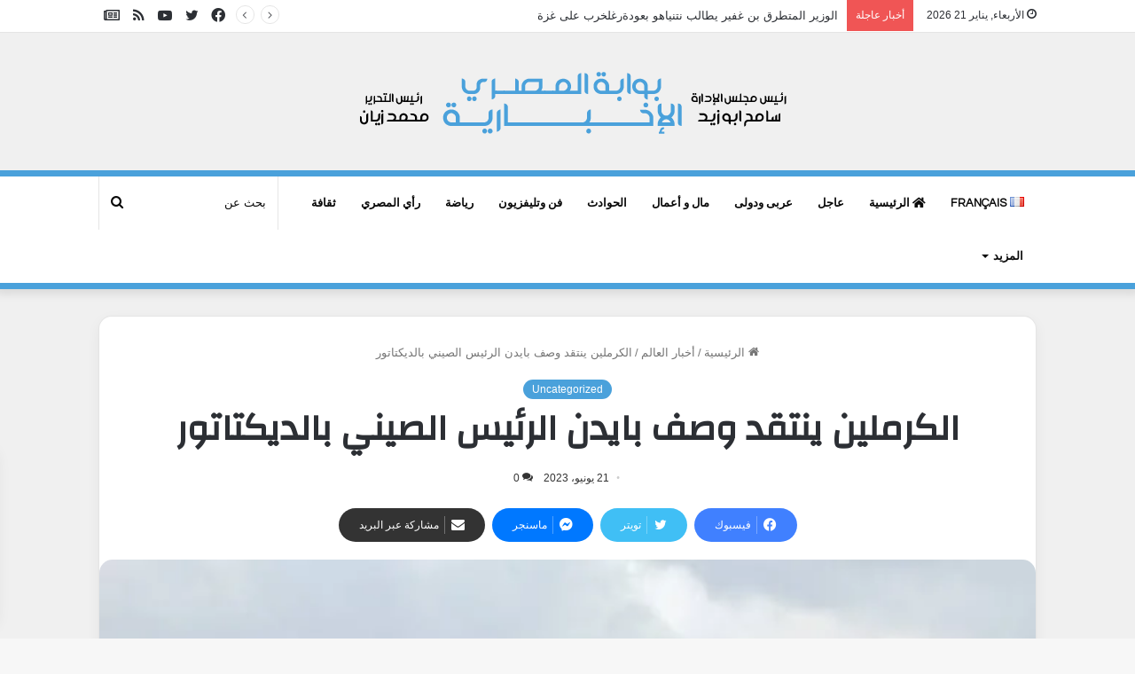

--- FILE ---
content_type: text/html; charset=UTF-8
request_url: https://almasrygate.com/archives/67859/%D8%A7%D9%84%D9%83%D8%B1%D9%85%D9%84%D9%8A%D9%86-%D9%8A%D9%86%D8%AA%D9%82%D8%AF-%D9%88%D8%B5%D9%81-%D8%A8%D8%A7%D9%8A%D8%AF%D9%86-%D8%A7%D9%84%D8%B1%D8%A6%D9%8A%D8%B3-%D8%A7%D9%84%D8%B5%D9%8A%D9%86/
body_size: 31655
content:
<!DOCTYPE html>
<html dir="rtl" lang="ar" class="" data-skin="light">
<head>
	<meta charset="UTF-8" />
	<link rel="profile" href="https://gmpg.org/xfn/11" />
	<style id="jetpack-boost-critical-css">@media all{ul{box-sizing:border-box}.entry-content{counter-reset:footnotes}.screen-reader-text{border:0;clip-path:inset(50%);height:1px;margin:-1px;overflow:hidden;padding:0;position:absolute;width:1px;word-wrap:normal!important}:where(figure){margin:0 0 1em}}@media all{:root{--brand-color:#0669ff;--bright-color:#FFF;--base-color:#2c2f34}html{-ms-touch-action:manipulation;touch-action:manipulation;-webkit-text-size-adjust:100%;-ms-text-size-adjust:100%}article,aside,figure,header,nav{display:block}a{background-color:transparent}small{font-size:80%}img{border-style:none}figure{margin:1em 0}button,input,textarea{font:inherit}button,input{overflow:visible}button,input,textarea{margin:0}button{text-transform:none}[type=submit],button,html [type=button]{-webkit-appearance:button}textarea{overflow:auto}[type=checkbox]{box-sizing:border-box;padding:0}[type=search]{-webkit-appearance:textfield}[type=search]::-webkit-search-cancel-button{-webkit-appearance:none}*{padding:0;margin:0;list-style:none;border:0;outline:0;box-sizing:border-box}:after,:before{box-sizing:border-box}body{background:#f7f7f7;color:var(--base-color);font-family:-apple-system,BlinkMacSystemFont,"Segoe UI",Roboto,Oxygen,Oxygen-Sans,Ubuntu,Cantarell,"Helvetica Neue","Open Sans",Arial,sans-serif;font-size:13px;line-height:21px}.the-subtitle,h1,h3{line-height:1.4;font-weight:600}h1{font-size:41px;font-weight:700}h3{font-size:23px}.the-subtitle{font-size:17px}a{color:var(--base-color);text-decoration:none}img{max-width:100%;height:auto}p{line-height:21px}.comment-form-comment label,.screen-reader-text{clip:rect(1px,1px,1px,1px);position:absolute!important;height:1px;width:1px;overflow:hidden}.stream-item{text-align:center;position:relative;z-index:2;margin:20px 0;padding:0}.stream-item.stream-item-above-header{margin:0}.tie-icon:before,[class*=" tie-icon-"],[class^=tie-icon-]{font-family:tiefonticon!important;speak:never;font-style:normal;font-weight:400;font-variant:normal;text-transform:none;line-height:1;-webkit-font-smoothing:antialiased;-moz-osx-font-smoothing:grayscale;display:inline-block}body.tie-no-js .menu-sub-content,body.tie-no-js a.remove{display:none!important}body.tie-no-js .far,body.tie-no-js .fas,body.tie-no-js .tie-icon:before,body.tie-no-js [class*=" tie-icon-"],body.tie-no-js [class^=tie-icon-]{visibility:hidden!important}body.tie-no-js [class*=" tie-icon-"]:before,body.tie-no-js [class^=tie-icon-]:before{content:""}#autocomplete-suggestions,.tie-popup{display:none}.container{margin-right:auto;margin-left:auto;padding-left:15px;padding-right:15px}.container:after{content:"";display:table;clear:both}@media (min-width:768px){.container{width:100%}}@media (min-width:1200px){.container{max-width:1200px}}.tie-row{margin-left:-15px;margin-right:-15px}.tie-row:after{content:"";display:table;clear:both}.tie-col-md-12,.tie-col-md-4{position:relative;min-height:1px;padding-left:15px;padding-right:15px}@media (min-width:992px){.tie-col-md-12,.tie-col-md-4{float:left}.tie-col-md-4{width:33.33333%}.tie-col-md-12{width:100%}}.tie-alignleft{float:left}.tie-alignright{float:right}.clearfix:after,.clearfix:before{content:" ";display:block;height:0;overflow:hidden}.clearfix:after{clear:both}#tie-wrapper,.tie-container{height:100%;min-height:650px}.tie-container{position:relative;overflow:hidden}#tie-wrapper{background:#fff;position:relative;z-index:108;height:100%;margin:0 auto}.container-wrapper{background:#fff;border:1px solid rgba(0,0,0,.1);border-radius:2px;padding:30px}#content{margin-top:30px}@media (max-width:991px){#content{margin-top:15px}}.site-content{-ms-word-wrap:break-word;word-wrap:break-word}.theme-header{background:#fff;position:relative;z-index:999}.theme-header:after{content:"";display:table;clear:both}.theme-header.has-shadow{box-shadow:0 0 10px 5px rgba(0,0,0,.1)}.logo-row{position:relative}#logo{margin-top:40px;margin-bottom:40px;display:block;float:left}#logo img{vertical-align:middle}#logo a{display:inline-block}.header-layout-2 #logo{float:none;text-align:center}.header-layout-2 #logo img{margin-right:auto;margin-left:auto}.header-layout-2 .logo-container{width:100%;float:none}@media (max-width:991px){#theme-header.has-normal-width-logo #logo{margin:14px 0!important;text-align:left;line-height:1}#theme-header.has-normal-width-logo #logo img{width:auto;height:auto;max-width:190px}}@media (max-width:479px){#theme-header.has-normal-width-logo #logo img{max-width:160px;max-height:60px!important}}@media (max-width:991px){#theme-header.mobile-header-centered #logo{float:none;text-align:center}}.components{float:right}.components>li{position:relative;float:right;list-style:none}.components>li.social-icons-item{margin:0}.components>li>a{display:block;position:relative;width:30px;text-align:center;line-height:inherit;font-size:16px}.components .search-bar{width:auto;border:solid rgba(0,0,0,.1);border-width:0 1px;margin-left:10px}.components #search{position:relative;background:0 0}.components #search-input{border:0;margin-bottom:0;line-height:inherit;width:100%;background:0 0;padding:0 25px 0 10px;border-radius:0;box-sizing:border-box;font-size:inherit}.components #search-submit{position:absolute;right:0;top:0;width:40px;line-height:inherit;color:#777;background:0 0;font-size:15px;padding:0}.header-layout-2 #menu-components-wrap{display:-webkit-flex;display:-ms-flexbox;display:flex;-webkit-justify-content:center;-ms-flex-pack:center;justify-content:center}@media (max-width:991px){.logo-container{border-width:0;display:-webkit-flex;display:-ms-flexbox;display:flex;-webkit-flex-flow:row nowrap;-ms-flex-flow:row nowrap;flex-flow:row nowrap;-webkit-align-items:center;-ms-flex-align:center;align-items:center;-webkit-justify-content:space-between;-ms-flex-pack:justify;justify-content:space-between}}.mobile-header-components{display:none;z-index:10;height:30px;line-height:30px;-webkit-flex-wrap:nowrap;-ms-flex-wrap:nowrap;flex-wrap:nowrap;-webkit-flex:1 1 0%;-ms-flex:1 1 0%;flex:1 1 0%}.mobile-header-components .components{float:none;display:-webkit-flex!important;display:-ms-flexbox!important;display:flex!important;-webkit-justify-content:stretch;-ms-flex-pack:stretch;justify-content:stretch}.mobile-header-components .components li.custom-menu-link{display:inline-block;float:none}.mobile-header-components .components li.custom-menu-link>a{width:20px;padding-bottom:15px}.mobile-header-components [class^=tie-icon-]{font-size:18px;width:20px;height:20px;vertical-align:middle}.mobile-header-components .tie-mobile-menu-icon{font-size:20px}.mobile-header-components .nav-icon{display:inline-block;width:20px;height:2px;background-color:var(--base-color);position:relative;top:-4px}.mobile-header-components .nav-icon:after,.mobile-header-components .nav-icon:before{position:absolute;right:0;background-color:var(--base-color);content:"";display:block;width:100%;height:100%;-webkit-transform:translateZ(0);transform:translateZ(0);-webkit-backface-visibility:hidden;backface-visibility:hidden}.mobile-header-components .nav-icon:before{-webkit-transform:translateY(-7px);-ms-transform:translateY(-7px);transform:translateY(-7px)}.mobile-header-components .nav-icon:after{-webkit-transform:translateY(7px);-ms-transform:translateY(7px);transform:translateY(7px)}.mobile-header-components .nav-icon.is-layout-2:after,.mobile-header-components .nav-icon.is-layout-2:before{width:70%;right:15%}#mobile-header-components-area_1 .components li.custom-menu-link>a{margin-right:15px}#mobile-header-components-area_2 .components{-webkit-flex-direction:row-reverse;-ms-flex-direction:row-reverse;flex-direction:row-reverse}#mobile-header-components-area_2 .components li.custom-menu-link>a{margin-left:15px}@media (max-width:991px){.logo-container:after,.logo-container:before{height:1px}#tie-body #mobile-container,.mobile-header-components{display:block}}.top-nav{background-color:#fff;position:relative;z-index:10;line-height:35px;border:1px solid rgba(0,0,0,.1);border-width:1px 0;color:var(--base-color)}.main-nav-below.top-nav-above .top-nav{border-top-width:0}.top-nav a:not(.button):not(:hover){color:var(--base-color)}.topbar-wrapper{display:-webkit-flex;display:-ms-flexbox;display:flex;min-height:35px}.top-nav .tie-alignleft,.top-nav .tie-alignright{-webkit-flex-grow:1;-ms-flex-positive:1;flex-grow:1;position:relative}.top-nav.has-breaking-news .tie-alignleft{-webkit-flex:1 0 100px;-ms-flex:1 0 100px;flex:1 0 100px}.top-nav.has-breaking-news .tie-alignright{-webkit-flex-grow:0;-ms-flex-positive:0;flex-grow:0;z-index:1}.topbar-today-date{float:left;padding-right:15px;font-size:12px;-webkit-flex-shrink:0;-ms-flex-negative:0;flex-shrink:0}.topbar-today-date:before{font-size:13px;content:""}@media (max-width:991px){.theme-header .components,.topbar-today-date{display:none}}.breaking{display:none}.main-nav-wrapper{position:relative;z-index:4}.main-nav{background-color:var(--main-nav-background);color:var(--main-nav-primary-color);position:relative;border:1px solid var(--main-nav-main-border-color);border-width:1px 0}.main-menu-wrapper{border:0 solid var(--main-nav-main-border-color);position:relative}@media (min-width:992px){.header-menu{float:left}.header-menu .menu li{display:block;float:left}.header-menu .menu a{display:block;position:relative}.header-menu .menu .sub-menu a{padding:8px 10px}.header-menu .menu ul{box-shadow:0 2px 5px rgba(0,0,0,.1)}.header-menu .menu ul li{position:relative}.header-menu .menu ul a{border-width:0 0 1px}#main-nav{z-index:9;line-height:60px}#main-nav .search-bar{border-color:var(--main-nav-main-border-color)}.main-menu .menu>li>a{padding:0 14px;font-size:13px;font-weight:600}.main-menu .menu>li>.menu-sub-content{border-top:2px solid var(--main-nav-primary-color)}.main-menu .menu>li.tie-current-menu{border-bottom:5px solid var(--main-nav-primary-color);margin-bottom:-5px}.main-menu .menu>li.tie-current-menu>a:after{content:"";width:20px;height:2px;position:absolute;margin-top:17px;left:50%;top:50%;bottom:auto;right:auto;-webkit-transform:translateX(-50%) translateY(-50%);-ms-transform:translateX(-50%) translateY(-50%);transform:translateX(-50%) translateY(-50%);background:#2c2f34}.main-menu .menu ul{line-height:20px;z-index:1}.main-menu .menu-sub-content{background:var(--main-nav-background);display:none;padding:15px;width:230px;position:absolute;box-shadow:0 2px 2px rgba(0,0,0,.15)}.main-menu .menu-sub-content a{width:200px}nav.main-nav .menu>li.tie-current-menu>a{background-color:var(--main-nav-primary-color);color:var(--main-nav-contrast-primary-color)}.main-nav .menu a{color:var(--main-nav-text-color)}.main-nav-light{--main-nav-background:#FFFFFF;--main-nav-primary-color:var(--brand-color);--main-nav-contrast-primary-color:var(--bright-color);--main-nav-text-color:var(--base-color);--main-nav-main-border-color:rgba(0,0,0,0.1)}}@media (min-width:992px){.menu-item-has-children>a:before{content:"";position:absolute;right:12px;margin-top:2px;top:50%;bottom:auto;-webkit-transform:translateY(-50%);-ms-transform:translateY(-50%);transform:translateY(-50%);width:0;height:0;border:4px solid transparent;border-top:4px solid #fff}.menu>.menu-item-has-children:not(.is-icon-only)>a{padding-right:25px}.main-menu .menu>li.tie-current-menu>a:before{border-top-color:var(--bright-color)}.main-nav-light .main-nav .menu-item-has-children>a:before{border-top-color:var(--base-color)}}@media only screen and (min-width:992px) and (max-width:1100px){.main-nav .menu>li:not(.is-icon-only)>a{padding-left:7px;padding-right:7px}.main-nav .menu>li:not(.is-icon-only)>a:before{display:none}}@media (max-width:991px){#tie-wrapper header#theme-header{box-shadow:none;background:0 0!important}.logo-container{border-width:0;box-shadow:0 3px 7px 0 rgba(0,0,0,.1)}.logo-container{background-color:#fff}.header-layout-2 .main-nav-wrapper{display:none}.main-menu-wrapper .tie-alignleft{width:100%}}@media (max-width:767px){.magazine1:not(.has-builder):not(.error404) .main-content{padding-left:0;padding-right:0}}input,textarea{border:1px solid rgba(0,0,0,.1);color:var(--base-color);font-size:13px;outline:0;padding:5px;line-height:23px;border-radius:2px;max-width:100%;background-color:transparent}input:not([type=checkbox]):not([type=radio]),textarea{-webkit-appearance:none;-moz-appearance:none;appearance:none;outline:0}textarea{width:100%}@media (max-width:767px){input:not([type=submit]),textarea{font-size:16px!important}}.button,[type=submit]{width:auto;position:relative;background-color:var(--brand-color);color:var(--bright-color);padding:7px 15px;margin:0;font-weight:400;font-size:13px;display:inline-block;text-align:center;line-height:21px;border:none;text-decoration:none;vertical-align:middle;border-radius:2px;-webkit-appearance:none;-moz-appearance:none;appearance:none}.full-width .main-content{width:100%}.post-thumb{position:relative;height:100%;display:block;-webkit-backface-visibility:hidden;backface-visibility:hidden;-webkit-transform:rotate(0);-ms-transform:rotate(0);transform:rotate(0)}.post-thumb img{width:100%;display:block}.post-thumb .post-cat-wrap{position:absolute;bottom:10px;margin:0;right:10px}.post-meta{margin:10px 0 8px;font-size:12px;overflow:hidden}.post-meta{color:#767676}.post-meta .meta-item{margin-right:8px;display:inline-block}.post-meta .meta-item.tie-icon:before{padding-right:3px}.post-meta .meta-item.date:before{content:""}.post-meta .meta-item.meta-comment:before{content:""}.post-meta .tie-alignright .meta-item:last-child{margin:0!important}@media (max-width:767px){.entry-header .post-meta>div,.entry-header .post-meta>span,.main-content .post-meta>div,.main-content .post-meta>span{float:left}}.post-cat-wrap{position:relative;z-index:3;margin-bottom:5px;font-weight:400;font-family:inherit!important;line-height:0;display:block}.post-cat{display:inline-block;background:var(--brand-color);color:var(--bright-color);padding:0 10px;font-size:12px;line-height:1.85em;margin-right:4px;position:relative;white-space:nowrap;word-wrap:normal;letter-spacing:0;border-radius:4px}.post-cat:first-child:last-child{margin:0}#breadcrumb{margin:50px 0 0}#breadcrumb,#breadcrumb a:not(:hover){color:#767676}#breadcrumb .delimiter{margin:0 3px;font-style:normal}.entry-header-outer #breadcrumb{margin:0 0 20px;padding:0}@media (max-width:767px){.single-post #breadcrumb .current,.single-post #breadcrumb em:last-of-type{display:none}}.social-icons-item{float:right;margin-left:6px;position:relative}.social-icons-item .social-link span{color:var(--base-color);line-height:unset}.social-icons-widget .social-icons-item .social-link{width:24px;height:24px;line-height:24px;padding:0;display:block;text-align:center;border-radius:2px}.top-nav .components>li.social-icons-item .social-link:not(:hover) span{color:var(--base-color)}.social-icons-item .facebook-social-icon{background-color:#4080ff!important}.social-icons-item .facebook-social-icon span{color:#4080ff}.social-icons-item .twitter-social-icon{background-color:#40bff5!important}.social-icons-item .twitter-social-icon span{color:#40bff5}.social-icons-item .youtube-social-icon{background-color:#ef4e41!important}.social-icons-item .youtube-social-icon span{color:#ef4e41}.social-icons-item .rss-social-icon{background-color:#faa33d!important}.social-icons-item .rss-social-icon span{color:#faa33d}ul:not(.solid-social-icons) .social-icons-item a:not(:hover){background-color:transparent!important}.social-icons-item .social-custom-link span{color:#ccc}.solid-social-icons .social-link{background-color:var(--base-color)}.dark-skin .solid-social-icons .social-link{background-color:#27292d;border-color:#27292d}.solid-social-icons .social-link span{color:#fff!important}.entry-header{padding:30px 30px 0;margin-bottom:20px}@media (max-width:991px){.entry-header{padding:20px 20px 0}}.entry{line-height:26px;font-size:15px}.entry p{margin-bottom:25px;line-height:26px}@media (max-width:767px){.container-wrapper,.entry-content{padding:20px 15px}}.full-width .entry-header-outer{text-align:center}.block-head-7 .comment-reply-title,.block-head-7 .the-global-title{position:relative;font-size:15px;line-height:1.3;font-weight:500;margin-bottom:20px;padding:7px 10px;color:#fff;background-color:#111}.block-head-7 .the-global-title a{color:#fff}.block-head-7 .widget-title{opacity:.99}.side-aside{position:fixed;top:0;z-index:111;visibility:hidden;width:350px;max-width:100%;height:100%;background:#131416;background-repeat:no-repeat;background-position:center top;background-size:cover;overflow-y:auto}@media (min-width:992px){.side-aside{right:0;-webkit-transform:translate(350px,0);-ms-transform:translate(350px,0);transform:translate(350px,0)}.side-aside:not(.slide-sidebar-desktop){display:none}}.dark-skin{background-color:#1f2024;color:#fff}.dark-skin input:not([type=submit]){color:#ccc}.dark-skin a:not(:hover){color:#fff}.dark-skin input:not([type=submit]){border-color:rgba(255,255,255,.1)}.widget-title{position:relative}.widget-title .the-subtitle{font-size:15px;min-height:15px}.post-widget-body{padding-left:125px}.post-widget-body .post-title{font-size:14px;line-height:1.4;margin-bottom:5px}.post-widget-thumbnail{float:left;margin-right:15px;position:relative}.widget li{padding:6px 0}.widget li:first-child{padding-top:0}.widget li:last-child{padding-bottom:0;border-bottom:0}.widget li:after{clear:both;display:table;content:""}.widget .post-meta{margin:2px 0 0;font-size:11px;line-height:17px}.posts-list-big-first .posts-list-items li:first-child{padding-bottom:20px}.posts-list-big-first li:first-child .post-widget-thumbnail{width:100%;margin-right:0;margin-bottom:10px}.posts-list-big-first li:first-child .post-widget-thumbnail a{min-height:40px}.posts-list-big-first li:first-child .post-widget-body{padding-left:0}.posts-list-big-first li:first-child .post-title{font-size:18px}@media (max-width:991px){.posts-list-big-first .posts-list-items{overflow:hidden}.posts-list-big-first li{width:48%;float:left}.posts-list-big-first li:nth-child(odd){clear:both}}@media (max-width:670px){.posts-list-big-first li{width:100%}}form.search-form{overflow:auto;position:relative;width:100%;margin-top:10px}.search-field{float:left;width:73%;padding:8px 15px}.search-submit[type=submit]{float:right;padding:10px 5px;margin-left:2%;width:25%}li.widget-post-list{padding:7px 0;position:relative}.social-icons-widget ul{margin:0-3px}.social-icons-widget .social-icons-item{float:left;margin:3px;border-bottom:0;padding:0}.social-icons-widget .social-icons-item .social-link{width:40px;height:40px;line-height:40px;font-size:18px}@media (max-width:479px){.social-icons-widget .social-icons-item{float:none;display:inline-block}}@media (min-width:992px){.theme-header .logo-row>div{height:auto!important}}.breaking{float:left;width:100%;height:35px;line-height:35px;display:block!important}.breaking-title{padding:0 10px;display:block;float:left;color:#fff;font-size:12px;position:relative}.breaking-title span{position:relative;z-index:1}.breaking-title span.breaking-icon{display:none}@media (max-width:600px){.breaking-title span.breaking-icon{display:inline-block}.breaking-title .breaking-title-text{display:none}}.breaking-title:before{content:"";background:#f05555;width:100%;height:100%;position:absolute;left:0;top:0;z-index:0}.breaking-news{display:none}#mobile-container{display:none;padding:10px 30px 30px}#mobile-menu{margin-bottom:20px;position:relative;padding-top:15px}#mobile-social-icons{margin-bottom:15px}#mobile-social-icons ul{text-align:center;overflow:hidden}#mobile-social-icons ul .social-icons-item{float:none;display:inline-block}#mobile-social-icons .social-icons-item{margin:0}#mobile-social-icons .social-icons-item .social-link{background:0 0;border:none}#mobile-search .search-form{overflow:hidden}#mobile-search .search-form:after{position:absolute;content:"";font-family:tiefonticon;top:4px;right:10px;line-height:30px;width:30px;font-size:16px;border-radius:50%;text-align:center;color:#fff}#mobile-search .search-field{background-color:rgba(0,0,0,.05);border-color:rgba(255,255,255,.1);color:#fff;width:100%;border-radius:50px;padding:7px 45px 7px 20px}#mobile-search .search-submit{background:0 0;font-size:0;width:35px;height:38px;position:absolute;top:0;right:5px;z-index:1}#mobile-search input::-webkit-input-placeholder{color:rgba(255,255,255,.6)}#mobile-search input::-moz-placeholder{color:rgba(255,255,255,.6)}#mobile-search input:-moz-placeholder{color:rgba(255,255,255,.6)}#mobile-search input:-ms-input-placeholder{color:rgba(255,255,255,.6)}#tie-wrapper:after{position:absolute;z-index:1000;top:-10%;left:-50%;width:0;height:0;background:rgba(0,0,0,.2);content:"";opacity:0}@media (max-width:991px){.side-aside.appear-from-left{left:0;-webkit-transform:translate(-100%,0);-ms-transform:translate(-100%,0);transform:translate(-100%,0)}.side-aside.is-fullwidth{width:100%}}.is-desktop .side-aside .has-custom-scroll{padding:50px 0 0}.side-aside:after{position:absolute;top:0;left:0;width:100%;height:100%;background:rgba(0,0,0,.2);content:"";opacity:1}a.remove{position:absolute;top:0;right:0;display:block;speak:never;-webkit-font-smoothing:antialiased;-moz-osx-font-smoothing:grayscale;width:20px;height:20px;display:block;line-height:20px;text-align:center;font-size:15px}a.remove:before{content:"";font-family:tiefonticon;color:#e74c3c}a.remove.big-btn{width:25px;height:25px;line-height:25px;font-size:22px}a.remove.light-btn:not(:hover):before{color:#fff}.side-aside a.remove{z-index:1;top:15px;left:50%;right:auto;-webkit-transform:translateX(-50%);-ms-transform:translateX(-50%);transform:translateX(-50%)}.tie-popup a.remove{-webkit-transform:scale(.2);-ms-transform:scale(.2);transform:scale(.2);opacity:0;top:15px;right:15px;z-index:1}.theiaStickySidebar:after{content:"";display:table;clear:both}.has-custom-scroll,.side-aside{overflow-x:hidden;scrollbar-width:thin}.has-custom-scroll::-webkit-scrollbar,.side-aside::-webkit-scrollbar{width:5px}.tie-popup{position:fixed;z-index:99999;left:0;top:0;height:100%;width:100%;background-color:rgba(0,0,0,.9);display:none;-webkit-perspective:600px;perspective:600px}.pop-up-live-search{will-change:transform,opacity;-webkit-transform:scale(.7);-ms-transform:scale(.7);transform:scale(.7);opacity:0}.tie-popup-search-wrap::-webkit-input-placeholder{color:#fff}.tie-popup-search-wrap::-moz-placeholder{color:#fff}.tie-popup-search-wrap:-moz-placeholder{color:#fff}.tie-popup-search-wrap:-ms-input-placeholder{color:#fff}.tie-popup-search-wrap form{position:relative;height:80px;margin-bottom:20px}.popup-search-wrap-inner{position:relative;padding:80px 15px 0;margin:0 auto;max-width:800px}input.tie-popup-search-input{width:100%;height:80px;line-height:80px;background:rgba(0,0,0,.7)!important;font-weight:500;font-size:22px;border:0;padding-right:80px;padding-left:30px;color:#fff}button.tie-popup-search-submit{font-size:28px;color:#666;position:absolute;right:10px;top:20px;background:0 0!important}#tie-popup-search-mobile .popup-search-wrap-inner{padding-top:50px}#tie-popup-search-mobile input.tie-popup-search-input{height:50px;line-height:1;padding-left:20px;padding-right:50px}#tie-popup-search-mobile button.tie-popup-search-submit{font-size:16px;top:9px;right:0}#autocomplete-suggestions{overflow:auto;padding:20px;color:#eee;position:absolute;display:none;width:370px;z-index:9999}@font-face{font-family:tiefonticon;font-weight:400;font-style:normal;font-display:block}.tie-icon-messenger:before{content:""}.tie-icon-facebook:before{content:""}.tie-icon-search:before{content:""}.tie-icon-search:before{content:""}.tie-icon-home:before{content:""}.tie-icon-twitter:before{content:""}.tie-icon-feed:before{content:""}.tie-icon-envelope:before{content:""}.tie-icon-bolt:before{content:""}.tie-icon-youtube:before{content:""}.tie-icon-paper-plane:before{content:""}.tie-icon-whatsapp:before{content:""}.tie-icon-facebook:before{content:""}.far,.fas{-moz-osx-font-smoothing:grayscale;-webkit-font-smoothing:antialiased;display:inline-block;font-style:normal;font-variant:normal;text-rendering:auto;line-height:1}.fa-home:before{content:""}.fa-newspaper:before{content:""}@font-face{font-family:"Font Awesome 5 Free";font-style:normal;font-weight:400;font-display:block}.far{font-family:"Font Awesome 5 Free";font-weight:400}@font-face{font-family:"Font Awesome 5 Free";font-style:normal;font-weight:900;font-display:block}.fas{font-family:"Font Awesome 5 Free";font-weight:900}.post-content.container-wrapper{padding:0}.post-components #add-comment-block,.post-components>div{margin-top:30px}@media (max-width:991px){.post-components #add-comment-block,.post-components>div{margin-top:15px}}.post-components #respond{margin-top:30px}.entry-header{font-size:45px;line-height:1.2}@media (max-width:767px){.entry-header{font-size:28px}}.entry-header .entry-title{margin-bottom:15px}@media (max-width:767px){.entry-header .entry-title{font-size:28px}}.entry-header .post-cat{margin-bottom:6px}.entry-header .post-meta{overflow:inherit;font-size:12px;margin-top:5px;margin-bottom:0;line-height:24px}.entry-header .post-meta .meta-item{margin-right:12px}.entry-header .post-meta{color:#333}.entry-header .post-meta .date:before{content:"•";color:#ccc;margin:0 3px 0 5px;display:inline-block}.entry-header .post-meta .tie-alignright{display:inline}@media (max-width:767px){.entry-header .post-meta{margin-bottom:-8px}.entry-header .post-meta .tie-alignright{float:none}.entry-header .post-meta .meta-item,.entry-header .post-meta .tie-alignright .meta-item:last-child{margin-bottom:8px!important}.entry-header .post-meta>div,.entry-header .post-meta>span{float:initial!important}}.post-layout-1 div.entry-content{padding-top:0}.post-layout-1 .entry-header-outer{padding:30px 30px 20px}@media (max-width:767px){.post-layout-1 .entry-header-outer{padding:20px}}.post-layout-1 .entry-header{padding:0;margin:0}.full-width .entry-header .tie-alignright{float:none}.featured-area{position:relative;margin-bottom:30px;line-height:1}@media (max-width:767px){.featured-area{margin-bottom:20px}}.featured-area img{width:100%}.single-featured-image{position:relative;margin:0;line-height:0}.entry-content{padding:0 30px 30px}@media (max-width:767px){.entry-content{padding-right:15px;padding-left:15px}}@media (max-width:767px){.single .entry-content{padding-top:15px}}.share-buttons{padding:18px 28px;line-height:0}@media (max-width:767px){.share-buttons{padding:15px}}@media (min-width:768px){.share-buttons-top{padding-bottom:0}}.entry-header-outer+.share-buttons-top{padding-top:0}.post-layout-1 .share-buttons-top{padding-bottom:18px}@media (min-width:768px){.share-buttons-top~.entry-content{padding-top:20px}}.share-links a{color:#fff}.share-links{overflow:hidden;position:relative}.share-links .share-btn-icon{font-size:15px}.share-links a{display:inline-block;margin:2px;height:40px;overflow:hidden;position:relative;border-radius:2px;width:40px}.share-links a,.share-links a:before{background-color:#444}.share-links a.large-share-button{width:auto}.share-links a .share-btn-icon{width:40px;height:40px;float:left;display:block;text-align:center;line-height:40px}.share-links a .social-text{border:0 solid rgba(255,255,255,.3);border-left-width:1px;padding-left:15px;height:20px;float:left;margin-top:10px;padding-right:25px;font-size:12px;line-height:20px;font-family:"open sans",sans-serif}.share-centered{text-align:center}.share-pill a.large-share-button{padding:4px 15px;border-radius:200px;height:auto}.share-pill a.large-share-button span.social-text{font-size:12px}.icons-text .large-share-button{height:30px}.icons-text .large-share-button .social-text{padding-left:6px;padding-right:8px;height:20px;margin-top:5px;line-height:20px;font-size:10px}.icons-text .large-share-button .share-btn-icon{width:30px;height:30px;line-height:30px}.share-links a.facebook-share-btn,.share-links a.facebook-share-btn:before{background:#4080ff}.share-links a.twitter-share-btn,.share-links a.twitter-share-btn:before{background:#40bff5}.share-links a.whatsapp-share-btn,.share-links a.whatsapp-share-btn:before{background:#43d854}.share-links a.telegram-share-btn,.share-links a.telegram-share-btn:before{background:#08c}.share-links a.messenger-share-btn,.share-links a.messenger-share-btn:before{background:#0078ff}.share-links a.email-share-btn,.share-links a.email-share-btn:before{background:#333}@media (max-width:767px){.social-text{display:none}}@media (min-width:768px){a.telegram-share-btn,a.whatsapp-share-btn{display:none!important}}@media (min-width:768px){a.messenger-mob-share-btn{display:none!important}}@media (max-width:767px){a.messenger-desktop-share-btn{display:none!important}}#add-comment-block{margin-bottom:0}#add-comment-block #respond{margin-top:0}#cancel-comment-reply-link{float:right;line-height:18px}#respond .comment-form-author input,#respond .comment-form-email input,#respond .comment-form-url input{width:100%}#respond .comment-form-email,#respond .comment-form-url{width:48%;float:left}#respond .comment-form-email{margin-right:4%}@media (max-width:670px){#respond .comment-form-email,#respond .comment-form-url{width:100%;float:none;margin-right:0}}#respond .comment-notes{margin-bottom:10px}#respond p{margin-bottom:10px}#respond p:last-of-type{margin-bottom:0}#respond .required{font-weight:700;color:red}#respond label{line-height:30px;font-weight:700}#respond label:after{content:"";display:table;clear:both}#respond textarea{vertical-align:top;resize:none}#respond .form-submit{clear:both}#respond .form-submit #submit{margin-top:15px}#check-also-box{position:fixed;background-color:#fff;z-index:999;bottom:15px;right:-1px;-webkit-transform:translatex(100%);-ms-transform:translatex(100%);transform:translatex(100%);width:340px;padding:30px;border:1px solid rgba(0,0,0,.1);border-radius:2px;border-top-right-radius:0;border-bottom-right-radius:0}#check-also-box.check-also-left{right:auto;left:-1px;-webkit-transform:translatex(-100%);-ms-transform:translatex(-100%);transform:translatex(-100%)}#check-also-box .has-first-big-post .post-widget-body{clear:both}#check-also-box .posts-list-big-first li{padding-bottom:0}#check-also-box .posts-list-big-first li .post-title{font-size:18px;line-height:1.3em}@media (max-width:991px){#check-also-box{display:none}}.block-head-7 #check-also-close{top:7px;right:5px}.block-head-7 #check-also-close:before{color:#fff}#post-extra-info{display:none}.post-shortlink{text-align:center;padding-top:20px}#copy-post-url-msg{font-size:12px;color:#5cea5c}html{direction:rtl}@media (min-width:992px){.tie-col-md-12,.tie-col-md-4{float:right}}.tie-alignleft{float:right}.tie-alignright{float:left}.post-cat{margin-right:0;margin-left:4px}.search-field{float:right}.search-submit[type=submit]{float:left;margin-right:2%;margin-left:0}.post-meta .meta-item{margin-left:8px;margin-right:0}.post-meta .tie-icon:before{padding-left:3px;padding-right:0!important}@media (max-width:767px){.entry-header .post-meta>div,.entry-header .post-meta>span,.main-content .post-meta>div,.main-content .post-meta>span{float:right}}.tie-popup-search-wrap input[type=text]{padding-right:20px;padding-left:80px}button.tie-popup-search-submit{left:25px;right:auto}a.remove{left:0;right:auto}.tie-popup a.remove{left:15px;right:auto}#tie-popup-search-mobile button.tie-popup-search-submit{right:auto;left:0}#tie-popup-search-mobile input.tie-popup-search-input{padding-right:20px;padding-left:50px}.block-head-7 #check-also-close{left:5px;right:auto}#logo{float:right}@media (min-width:992px){.menu-item-has-children>a:before{left:12px;right:auto}#theme-header .menu>li.menu-item-has-children:not(.is-icon-only)>a{padding-left:25px;padding-right:15px}.header-menu .menu li,.main-menu{float:right}.components,.components>li{float:left}.components .search-bar{margin-right:10px;margin-left:0}.components #search-input{padding:0 13px 0 35px}.components #search-submit{left:0;right:auto}.topbar-today-date{padding:0 0 0 15px}}.breaking-title{float:right}@media (max-width:991px){#theme-header.has-normal-width-logo #logo{text-align:right}.mobile-header-components{left:15px;right:auto}}#mobile-header-components-area_1 .components{-webkit-flex-direction:row-reverse;-ms-flex-direction:row-reverse;flex-direction:row-reverse}#mobile-header-components-area_2 .components{-webkit-flex-direction:row;-ms-flex-direction:row;flex-direction:row}#mobile-search .search-form:after{left:10px;right:auto}#mobile-search .search-field{padding-left:45px;padding-right:20px}#mobile-search .search-submit{right:auto;left:5px}@media (max-width:991px){.logo-container{-webkit-flex-direction:row-reverse;-ms-flex-direction:row-reverse;flex-direction:row-reverse}}.post-thumb .post-cat-wrap{left:10px;right:auto}.entry-header .post-meta .meta-item{margin-right:0;margin-left:12px}.entry-header .post-meta .tie-alignright .meta-item{margin-right:0;margin-left:15px;white-space:nowrap}.share-links a .share-btn-icon{float:right}.share-links a .social-text{float:right;border-right-width:1px;border-left-width:0;padding-right:15px;padding-left:25px}.icons-text .large-share-button .social-text{padding-left:8px;padding-right:6px}#respond .comment-form-email,#respond .comment-form-url{float:right}#respond .comment-form-email{margin-right:0;margin-left:4%}#cancel-comment-reply-link{float:left}.post-widget-body{padding-left:0;padding-right:125px}.post-widget-thumbnail{float:right;margin-left:15px;margin-right:0}.posts-list-big-first li:first-child .post-widget-thumbnail{margin-left:0}.posts-list-big-first li:first-child .post-widget-body{padding-right:0}@media (max-width:991px){.posts-list-big-first li{float:right}.posts-list-big-first li:first-child{float:right;clear:left}}.social-icons-widget .social-icons-item{float:right}}</style>
<meta http-equiv='x-dns-prefetch-control' content='on'>
<link rel='dns-prefetch' href='//cdnjs.cloudflare.com' />
<link rel='dns-prefetch' href='//ajax.googleapis.com' />
<link rel='dns-prefetch' href='//fonts.googleapis.com' />
<link rel='dns-prefetch' href='//fonts.gstatic.com' />
<link rel='dns-prefetch' href='//s.gravatar.com' />
<link rel='dns-prefetch' href='//www.google-analytics.com' />
<link rel='preload' as='image' href='https://almasrygate.com/wp-content/uploads/2023/06/لوجو-الموقع.png'>
<link rel='preload' as='image' href='https://i0.wp.com/almasrygate.com/wp-content/uploads/2023/06/F7AEB1EE-7D04-47C3-9A66-68A888BEAA04.jpeg?fit=640%2C480&ssl=1'>
<link rel='preload' as='font' href='https://almasrygate.com/wp-content/themes/jannah/assets/fonts/tielabs-fonticon/tielabs-fonticon.woff' type='font/woff' crossorigin='anonymous' />
<link rel='preload' as='font' href='https://almasrygate.com/wp-content/themes/jannah/assets/fonts/fontawesome/fa-solid-900.woff2' type='font/woff2' crossorigin='anonymous' />
<link rel='preload' as='font' href='https://almasrygate.com/wp-content/themes/jannah/assets/fonts/fontawesome/fa-brands-400.woff2' type='font/woff2' crossorigin='anonymous' />
<link rel='preload' as='font' href='https://almasrygate.com/wp-content/themes/jannah/assets/fonts/fontawesome/fa-regular-400.woff2' type='font/woff2' crossorigin='anonymous' />
<link rel='preload' as='script' href='https://ajax.googleapis.com/ajax/libs/webfont/1/webfont.js'>
<meta name='robots' content='index, follow, max-image-preview:large, max-snippet:-1, max-video-preview:-1' />

	<!-- This site is optimized with the Yoast SEO plugin v26.8 - https://yoast.com/product/yoast-seo-wordpress/ -->
	<title>الكرملين ينتقد وصف بايدن الرئيس الصيني بالديكتاتور - بوابة المصري الإخبارية</title>
	<link rel="canonical" href="https://almasrygate.com/archives/67859/الكرملين-ينتقد-وصف-بايدن-الرئيس-الصين/" />
	<meta property="og:locale" content="ar_AR" />
	<meta property="og:type" content="article" />
	<meta property="og:title" content="الكرملين ينتقد وصف بايدن الرئيس الصيني بالديكتاتور - بوابة المصري الإخبارية" />
	<meta property="og:description" content="أحمد صابر انتقد الكرملين وصف الرئيس الأمريكي لنظيره الصيني شي جين بينج بالديكتاتور ، مؤكداً أن هذا يعكس سياسة الولايات المتحدة الأمريكية التي لا يمكن توقعها في أي وقت . وقال المتحدث بأسم الكرملين &#8221; ديمتري بيسكوف &#8221; &#8211; في تصريحات تعقيباً على زيارة توني بلينكن وزير خارجية أمريكا للصين  &#8211; :&#8221; هذه إشارات متضاربة للغاية في السياسة الخارجية للولايات المتحدة، وتدل على عدم القدرة على التنبؤ بها إلىحد كبير&#8221;" />
	<meta property="og:url" content="https://almasrygate.com/archives/67859/الكرملين-ينتقد-وصف-بايدن-الرئيس-الصين/" />
	<meta property="og:site_name" content="بوابة المصري الإخبارية" />
	<meta property="article:publisher" content="https://www.facebook.com/almasrygate" />
	<meta property="article:published_time" content="2023-06-21T10:11:25+00:00" />
	<meta property="article:modified_time" content="2023-06-21T10:11:26+00:00" />
	<meta property="og:image" content="https://i0.wp.com/almasrygate.com/wp-content/uploads/2023/06/F7AEB1EE-7D04-47C3-9A66-68A888BEAA04.jpeg?fit=640%2C480&ssl=1" />
	<meta property="og:image:width" content="640" />
	<meta property="og:image:height" content="480" />
	<meta property="og:image:type" content="image/jpeg" />
	<meta name="author" content="محمد زيان" />
	<meta name="twitter:card" content="summary_large_image" />
	<meta name="twitter:creator" content="@almasrygate" />
	<meta name="twitter:site" content="@almasrygate" />
	<meta name="twitter:label1" content="كُتب بواسطة" />
	<meta name="twitter:data1" content="محمد زيان" />
	<script data-jetpack-boost="ignore" type="application/ld+json" class="yoast-schema-graph">{"@context":"https://schema.org","@graph":[{"@type":"Article","@id":"https://almasrygate.com/archives/67859/%d8%a7%d9%84%d9%83%d8%b1%d9%85%d9%84%d9%8a%d9%86-%d9%8a%d9%86%d8%aa%d9%82%d8%af-%d9%88%d8%b5%d9%81-%d8%a8%d8%a7%d9%8a%d8%af%d9%86-%d8%a7%d9%84%d8%b1%d8%a6%d9%8a%d8%b3-%d8%a7%d9%84%d8%b5%d9%8a%d9%86/#article","isPartOf":{"@id":"https://almasrygate.com/archives/67859/%d8%a7%d9%84%d9%83%d8%b1%d9%85%d9%84%d9%8a%d9%86-%d9%8a%d9%86%d8%aa%d9%82%d8%af-%d9%88%d8%b5%d9%81-%d8%a8%d8%a7%d9%8a%d8%af%d9%86-%d8%a7%d9%84%d8%b1%d8%a6%d9%8a%d8%b3-%d8%a7%d9%84%d8%b5%d9%8a%d9%86/"},"author":{"name":"محمد زيان","@id":"https://almasrygate.com/#/schema/person/bdd1872e259e4fc1fe6cdf99ac4fe428"},"headline":"الكرملين ينتقد وصف بايدن الرئيس الصيني بالديكتاتور","datePublished":"2023-06-21T10:11:25+00:00","dateModified":"2023-06-21T10:11:26+00:00","mainEntityOfPage":{"@id":"https://almasrygate.com/archives/67859/%d8%a7%d9%84%d9%83%d8%b1%d9%85%d9%84%d9%8a%d9%86-%d9%8a%d9%86%d8%aa%d9%82%d8%af-%d9%88%d8%b5%d9%81-%d8%a8%d8%a7%d9%8a%d8%af%d9%86-%d8%a7%d9%84%d8%b1%d8%a6%d9%8a%d8%b3-%d8%a7%d9%84%d8%b5%d9%8a%d9%86/"},"wordCount":2,"commentCount":0,"publisher":{"@id":"https://almasrygate.com/#organization"},"image":{"@id":"https://almasrygate.com/archives/67859/%d8%a7%d9%84%d9%83%d8%b1%d9%85%d9%84%d9%8a%d9%86-%d9%8a%d9%86%d8%aa%d9%82%d8%af-%d9%88%d8%b5%d9%81-%d8%a8%d8%a7%d9%8a%d8%af%d9%86-%d8%a7%d9%84%d8%b1%d8%a6%d9%8a%d8%b3-%d8%a7%d9%84%d8%b5%d9%8a%d9%86/#primaryimage"},"thumbnailUrl":"https://i0.wp.com/almasrygate.com/wp-content/uploads/2023/06/F7AEB1EE-7D04-47C3-9A66-68A888BEAA04.jpeg?fit=640%2C480&ssl=1","articleSection":["Uncategorized"],"inLanguage":"ar","potentialAction":[{"@type":"CommentAction","name":"Comment","target":["https://almasrygate.com/archives/67859/%d8%a7%d9%84%d9%83%d8%b1%d9%85%d9%84%d9%8a%d9%86-%d9%8a%d9%86%d8%aa%d9%82%d8%af-%d9%88%d8%b5%d9%81-%d8%a8%d8%a7%d9%8a%d8%af%d9%86-%d8%a7%d9%84%d8%b1%d8%a6%d9%8a%d8%b3-%d8%a7%d9%84%d8%b5%d9%8a%d9%86/#respond"]}]},{"@type":"WebPage","@id":"https://almasrygate.com/archives/67859/%d8%a7%d9%84%d9%83%d8%b1%d9%85%d9%84%d9%8a%d9%86-%d9%8a%d9%86%d8%aa%d9%82%d8%af-%d9%88%d8%b5%d9%81-%d8%a8%d8%a7%d9%8a%d8%af%d9%86-%d8%a7%d9%84%d8%b1%d8%a6%d9%8a%d8%b3-%d8%a7%d9%84%d8%b5%d9%8a%d9%86/","url":"https://almasrygate.com/archives/67859/%d8%a7%d9%84%d9%83%d8%b1%d9%85%d9%84%d9%8a%d9%86-%d9%8a%d9%86%d8%aa%d9%82%d8%af-%d9%88%d8%b5%d9%81-%d8%a8%d8%a7%d9%8a%d8%af%d9%86-%d8%a7%d9%84%d8%b1%d8%a6%d9%8a%d8%b3-%d8%a7%d9%84%d8%b5%d9%8a%d9%86/","name":"الكرملين ينتقد وصف بايدن الرئيس الصيني بالديكتاتور - بوابة المصري الإخبارية","isPartOf":{"@id":"https://almasrygate.com/#website"},"primaryImageOfPage":{"@id":"https://almasrygate.com/archives/67859/%d8%a7%d9%84%d9%83%d8%b1%d9%85%d9%84%d9%8a%d9%86-%d9%8a%d9%86%d8%aa%d9%82%d8%af-%d9%88%d8%b5%d9%81-%d8%a8%d8%a7%d9%8a%d8%af%d9%86-%d8%a7%d9%84%d8%b1%d8%a6%d9%8a%d8%b3-%d8%a7%d9%84%d8%b5%d9%8a%d9%86/#primaryimage"},"image":{"@id":"https://almasrygate.com/archives/67859/%d8%a7%d9%84%d9%83%d8%b1%d9%85%d9%84%d9%8a%d9%86-%d9%8a%d9%86%d8%aa%d9%82%d8%af-%d9%88%d8%b5%d9%81-%d8%a8%d8%a7%d9%8a%d8%af%d9%86-%d8%a7%d9%84%d8%b1%d8%a6%d9%8a%d8%b3-%d8%a7%d9%84%d8%b5%d9%8a%d9%86/#primaryimage"},"thumbnailUrl":"https://i0.wp.com/almasrygate.com/wp-content/uploads/2023/06/F7AEB1EE-7D04-47C3-9A66-68A888BEAA04.jpeg?fit=640%2C480&ssl=1","datePublished":"2023-06-21T10:11:25+00:00","dateModified":"2023-06-21T10:11:26+00:00","breadcrumb":{"@id":"https://almasrygate.com/archives/67859/%d8%a7%d9%84%d9%83%d8%b1%d9%85%d9%84%d9%8a%d9%86-%d9%8a%d9%86%d8%aa%d9%82%d8%af-%d9%88%d8%b5%d9%81-%d8%a8%d8%a7%d9%8a%d8%af%d9%86-%d8%a7%d9%84%d8%b1%d8%a6%d9%8a%d8%b3-%d8%a7%d9%84%d8%b5%d9%8a%d9%86/#breadcrumb"},"inLanguage":"ar","potentialAction":[{"@type":"ReadAction","target":["https://almasrygate.com/archives/67859/%d8%a7%d9%84%d9%83%d8%b1%d9%85%d9%84%d9%8a%d9%86-%d9%8a%d9%86%d8%aa%d9%82%d8%af-%d9%88%d8%b5%d9%81-%d8%a8%d8%a7%d9%8a%d8%af%d9%86-%d8%a7%d9%84%d8%b1%d8%a6%d9%8a%d8%b3-%d8%a7%d9%84%d8%b5%d9%8a%d9%86/"]}]},{"@type":"ImageObject","inLanguage":"ar","@id":"https://almasrygate.com/archives/67859/%d8%a7%d9%84%d9%83%d8%b1%d9%85%d9%84%d9%8a%d9%86-%d9%8a%d9%86%d8%aa%d9%82%d8%af-%d9%88%d8%b5%d9%81-%d8%a8%d8%a7%d9%8a%d8%af%d9%86-%d8%a7%d9%84%d8%b1%d8%a6%d9%8a%d8%b3-%d8%a7%d9%84%d8%b5%d9%8a%d9%86/#primaryimage","url":"https://i0.wp.com/almasrygate.com/wp-content/uploads/2023/06/F7AEB1EE-7D04-47C3-9A66-68A888BEAA04.jpeg?fit=640%2C480&ssl=1","contentUrl":"https://i0.wp.com/almasrygate.com/wp-content/uploads/2023/06/F7AEB1EE-7D04-47C3-9A66-68A888BEAA04.jpeg?fit=640%2C480&ssl=1","width":640,"height":480},{"@type":"BreadcrumbList","@id":"https://almasrygate.com/archives/67859/%d8%a7%d9%84%d9%83%d8%b1%d9%85%d9%84%d9%8a%d9%86-%d9%8a%d9%86%d8%aa%d9%82%d8%af-%d9%88%d8%b5%d9%81-%d8%a8%d8%a7%d9%8a%d8%af%d9%86-%d8%a7%d9%84%d8%b1%d8%a6%d9%8a%d8%b3-%d8%a7%d9%84%d8%b5%d9%8a%d9%86/#breadcrumb","itemListElement":[{"@type":"ListItem","position":1,"name":"الرئيسية","item":"https://almasrygate.com/"},{"@type":"ListItem","position":2,"name":"الكرملين ينتقد وصف بايدن الرئيس الصيني بالديكتاتور"}]},{"@type":"WebSite","@id":"https://almasrygate.com/#website","url":"https://almasrygate.com/","name":"بوابة المصري الإخبارية","description":"صحيفة مصرية تصدر من فرنسا، تهتم بأخبار المصريين في الخارج، وتقدمها بمهنية وانفراد، وتنقل الخبر من مصر للمقيمين في الخارج.","publisher":{"@id":"https://almasrygate.com/#organization"},"alternateName":"بوابة المصري الإخبارية","potentialAction":[{"@type":"SearchAction","target":{"@type":"EntryPoint","urlTemplate":"https://almasrygate.com/?s={search_term_string}"},"query-input":{"@type":"PropertyValueSpecification","valueRequired":true,"valueName":"search_term_string"}}],"inLanguage":"ar"},{"@type":"Organization","@id":"https://almasrygate.com/#organization","name":"بوابة المصري الإخبارية","alternateName":"بوابة المصري الإخبارية","url":"https://almasrygate.com/","logo":{"@type":"ImageObject","inLanguage":"ar","@id":"https://almasrygate.com/#/schema/logo/image/","url":"https://i0.wp.com/almasrygate.com/wp-content/uploads/2023/06/الرمز-المميز-2.png?fit=696%2C696&ssl=1","contentUrl":"https://i0.wp.com/almasrygate.com/wp-content/uploads/2023/06/الرمز-المميز-2.png?fit=696%2C696&ssl=1","width":696,"height":696,"caption":"بوابة المصري الإخبارية"},"image":{"@id":"https://almasrygate.com/#/schema/logo/image/"},"sameAs":["https://www.facebook.com/almasrygate","https://x.com/almasrygate"]},{"@type":"Person","@id":"https://almasrygate.com/#/schema/person/bdd1872e259e4fc1fe6cdf99ac4fe428","name":"محمد زيان","image":{"@type":"ImageObject","inLanguage":"ar","@id":"https://almasrygate.com/#/schema/person/image/","url":"https://secure.gravatar.com/avatar/683f7203a7dcb55460a75884f1eca492d93c295d81507cd25d74971a75052188?s=96&d=mm&r=g","contentUrl":"https://secure.gravatar.com/avatar/683f7203a7dcb55460a75884f1eca492d93c295d81507cd25d74971a75052188?s=96&d=mm&r=g","caption":"محمد زيان"},"url":"https://almasrygate.com/archives/author/adminmohamed/"}]}</script>
	<!-- / Yoast SEO plugin. -->


<link rel='dns-prefetch' href='//stats.wp.com' />
<link rel='preconnect' href='//i0.wp.com' />
<link rel='preconnect' href='//c0.wp.com' />
<link rel="alternate" type="application/rss+xml" title="بوابة المصري الإخبارية &laquo; الخلاصة" href="https://almasrygate.com/feed/" />
<link rel="alternate" type="application/rss+xml" title="بوابة المصري الإخبارية &laquo; خلاصة التعليقات" href="https://almasrygate.com/comments/feed/" />
<link rel="alternate" type="application/rss+xml" title="بوابة المصري الإخبارية &laquo; الكرملين ينتقد وصف بايدن الرئيس الصيني بالديكتاتور خلاصة التعليقات" href="https://almasrygate.com/archives/67859/%d8%a7%d9%84%d9%83%d8%b1%d9%85%d9%84%d9%8a%d9%86-%d9%8a%d9%86%d8%aa%d9%82%d8%af-%d9%88%d8%b5%d9%81-%d8%a8%d8%a7%d9%8a%d8%af%d9%86-%d8%a7%d9%84%d8%b1%d8%a6%d9%8a%d8%b3-%d8%a7%d9%84%d8%b5%d9%8a%d9%86/feed/" />

		<style type="text/css">
			:root{
			
					--main-nav-background: #FFFFFF;
					--main-nav-secondry-background: rgba(0,0,0,0.03);
					--main-nav-primary-color: #0088ff;
					--main-nav-contrast-primary-color: #FFFFFF;
					--main-nav-text-color: #2c2f34;
					--main-nav-secondry-text-color: rgba(0,0,0,0.5);
					--main-nav-main-border-color: rgba(0,0,0,0.1);
					--main-nav-secondry-border-color: rgba(0,0,0,0.08);
				
			}
		</style>
	<meta name="viewport" content="width=device-width, initial-scale=1.0" /><noscript><link rel='stylesheet' id='all-css-162e5a5c5b815c898d6d2d2d47ab052c' href='https://almasrygate.com/wp-content/boost-cache/static/2d015390b4.min.css' type='text/css' media='all' /></noscript><link data-media="all" onload="this.media=this.dataset.media; delete this.dataset.media; this.removeAttribute( &apos;onload&apos; );" rel='stylesheet' id='all-css-162e5a5c5b815c898d6d2d2d47ab052c' href='https://almasrygate.com/wp-content/boost-cache/static/2d015390b4.min.css' type='text/css' media="not all" />
<style id='tie-theme-rtl-css-inline-css'>
.wf-active .logo-text,.wf-active h1,.wf-active h2,.wf-active h3,.wf-active h4,.wf-active h5,.wf-active h6,.wf-active .the-subtitle{font-family: 'Changa';}.wf-active #main-nav .main-menu > ul > li > a{font-family: 'Questrial';}#main-nav .main-menu > ul > li > a{text-transform: uppercase;}#tie-wrapper .mag-box.big-post-left-box li:not(:first-child) .post-title,#tie-wrapper .mag-box.big-post-top-box li:not(:first-child) .post-title,#tie-wrapper .mag-box.half-box li:not(:first-child) .post-title,#tie-wrapper .mag-box.big-thumb-left-box li:not(:first-child) .post-title,#tie-wrapper .mag-box.scrolling-box .slide .post-title,#tie-wrapper .mag-box.miscellaneous-box li:not(:first-child) .post-title{font-weight: 500;}:root:root{--brand-color: #4aa1db;--dark-brand-color: #186fa9;--bright-color: #FFFFFF;--base-color: #2c2f34;}#footer-widgets-container{border-top: 8px solid #4aa1db;-webkit-box-shadow: 0 -5px 0 rgba(0,0,0,0.07); -moz-box-shadow: 0 -8px 0 rgba(0,0,0,0.07); box-shadow: 0 -8px 0 rgba(0,0,0,0.07);}#reading-position-indicator{box-shadow: 0 0 10px rgba( 74,161,219,0.7);}:root:root{--brand-color: #4aa1db;--dark-brand-color: #186fa9;--bright-color: #FFFFFF;--base-color: #2c2f34;}#footer-widgets-container{border-top: 8px solid #4aa1db;-webkit-box-shadow: 0 -5px 0 rgba(0,0,0,0.07); -moz-box-shadow: 0 -8px 0 rgba(0,0,0,0.07); box-shadow: 0 -8px 0 rgba(0,0,0,0.07);}#reading-position-indicator{box-shadow: 0 0 10px rgba( 74,161,219,0.7);}.tie-weather-widget.widget,.container-wrapper{box-shadow: 0 5px 15px 0 rgba(0,0,0,0.05);}.dark-skin .tie-weather-widget.widget,.dark-skin .container-wrapper{box-shadow: 0 5px 15px 0 rgba(0,0,0,0.2);}#main-nav,#main-nav .menu-sub-content,#main-nav .comp-sub-menu,#main-nav .guest-btn:not(:hover),#main-nav ul.cats-vertical li a.is-active,#main-nav ul.cats-vertical li a:hover.search-in-main-nav.autocomplete-suggestions{background-color: #ffffff;}#main-nav{border-width: 0;}#theme-header #main-nav:not(.fixed-nav){bottom: 0;}#main-nav .icon-basecloud-bg:after{color: #ffffff;}#main-nav *,.search-in-main-nav.autocomplete-suggestions{border-color: rgba(0,0,0,0.07);}.main-nav-boxed #main-nav .main-menu-wrapper{border-width: 0;}#main-nav .menu li.menu-item-has-children > a:before,#main-nav .main-menu .mega-menu > a:before{border-top-color: #0a0a0a;}#main-nav .menu li .menu-item-has-children > a:before,#main-nav .mega-menu .menu-item-has-children > a:before{border-top-color: transparent;border-left-color: #0a0a0a;}.rtl #main-nav .menu li .menu-item-has-children > a:before,.rtl #main-nav .mega-menu .menu-item-has-children > a:before{border-left-color: transparent;border-right-color: #0a0a0a;}#main-nav a:not(:hover),#main-nav a.social-link:not(:hover) span,#main-nav .dropdown-social-icons li a span,.search-in-main-nav.autocomplete-suggestions a{color: #0a0a0a;}#theme-header:not(.main-nav-boxed) #main-nav,.main-nav-boxed .main-menu-wrapper{border-top-color:#4aa1db !important;border-top-width:7px !important;border-bottom-color:#4aa1db !important;border-bottom-width:7px !important;border-right: 0 none;border-left : 0 none;}.main-nav-boxed #main-nav.fixed-nav{box-shadow: none;}#main-nav .comp-sub-menu .button:hover,#main-nav .menu > li.tie-current-menu,#main-nav .menu > li > .menu-sub-content,#main-nav .cats-horizontal a.is-active,#main-nav .cats-horizontal a:hover{border-color: #4aa1db;}#main-nav .menu > li.tie-current-menu > a,#main-nav .menu > li:hover > a,#main-nav .mega-links-head:after,#main-nav .comp-sub-menu .button:hover,#main-nav .comp-sub-menu .checkout-button,#main-nav .cats-horizontal a.is-active,#main-nav .cats-horizontal a:hover,.search-in-main-nav.autocomplete-suggestions .button,#main-nav .spinner > div{background-color: #4aa1db;}#main-nav .menu ul li:hover > a,#main-nav .menu ul li.current-menu-item:not(.mega-link-column) > a,#main-nav .components a:hover,#main-nav .components > li:hover > a,#main-nav #search-submit:hover,#main-nav .cats-vertical a.is-active,#main-nav .cats-vertical a:hover,#main-nav .mega-menu .post-meta a:hover,#main-nav .mega-menu .post-box-title a:hover,.search-in-main-nav.autocomplete-suggestions a:hover,#main-nav .spinner-circle:after{color: #4aa1db;}#main-nav .menu > li.tie-current-menu > a,#main-nav .menu > li:hover > a,#main-nav .components .button:hover,#main-nav .comp-sub-menu .checkout-button,.theme-header #main-nav .mega-menu .cats-horizontal a.is-active,.theme-header #main-nav .mega-menu .cats-horizontal a:hover,.search-in-main-nav.autocomplete-suggestions a.button{color: #FFFFFF;}#main-nav .menu > li.tie-current-menu > a:before,#main-nav .menu > li:hover > a:before{border-top-color: #FFFFFF;}.main-nav-light #main-nav .menu-item-has-children li:hover > a:before,.main-nav-light #main-nav .mega-menu li:hover > a:before{border-left-color: #4aa1db;}.rtl .main-nav-light #main-nav .menu-item-has-children li:hover > a:before,.rtl .main-nav-light #main-nav .mega-menu li:hover > a:before{border-right-color: #4aa1db;border-left-color: transparent;}.search-in-main-nav.autocomplete-suggestions .button:hover,#main-nav .comp-sub-menu .checkout-button:hover{background-color: #2c83bd;}#main-nav,#main-nav input,#main-nav #search-submit,#main-nav .fa-spinner,#main-nav .comp-sub-menu,#main-nav .tie-weather-widget{color: #0a0a0a;}#main-nav input::-moz-placeholder{color: #0a0a0a;}#main-nav input:-moz-placeholder{color: #0a0a0a;}#main-nav input:-ms-input-placeholder{color: #0a0a0a;}#main-nav input::-webkit-input-placeholder{color: #0a0a0a;}#main-nav .mega-menu .post-meta,#main-nav .mega-menu .post-meta a,.search-in-main-nav.autocomplete-suggestions .post-meta{color: rgba(10,10,10,0.6);}#main-nav .weather-icon .icon-cloud,#main-nav .weather-icon .icon-basecloud-bg,#main-nav .weather-icon .icon-cloud-behind{color: #0a0a0a !important;}#tie-wrapper #theme-header{background-color: #f0f0f0;}#logo.text-logo a,#logo.text-logo a:hover{color: #000000;}@media (max-width: 991px){#tie-wrapper #theme-header .logo-container.fixed-nav{background-color: rgba(240,240,240,0.95);}}@media (max-width: 991px){#tie-wrapper #theme-header .logo-container{background-color: #f0f0f0;}}#tie-container #tie-wrapper,.post-layout-8 #content{background-color: #f0f0f0;}#footer{background-color: #ffffff;}#footer .posts-list-counter .posts-list-items li.widget-post-list:before{border-color: #ffffff;}#footer .timeline-widget a .date:before{border-color: rgba(255,255,255,0.8);}#footer .footer-boxed-widget-area,#footer textarea,#footer input:not([type=submit]),#footer select,#footer code,#footer kbd,#footer pre,#footer samp,#footer .show-more-button,#footer .slider-links .tie-slider-nav span,#footer #wp-calendar,#footer #wp-calendar tbody td,#footer #wp-calendar thead th,#footer .widget.buddypress .item-options a{border-color: rgba(0,0,0,0.1);}#footer .social-statistics-widget .white-bg li.social-icons-item a,#footer .widget_tag_cloud .tagcloud a,#footer .latest-tweets-widget .slider-links .tie-slider-nav span,#footer .widget_layered_nav_filters a{border-color: rgba(0,0,0,0.1);}#footer .social-statistics-widget .white-bg li:before{background: rgba(0,0,0,0.1);}.site-footer #wp-calendar tbody td{background: rgba(0,0,0,0.02);}#footer .white-bg .social-icons-item a span.followers span,#footer .circle-three-cols .social-icons-item a .followers-num,#footer .circle-three-cols .social-icons-item a .followers-name{color: rgba(0,0,0,0.8);}#footer .timeline-widget ul:before,#footer .timeline-widget a:not(:hover) .date:before{background-color: #e1e1e1;}.social-icons-item .custom-link-1-social-icon{background-color: #333 !important;}.social-icons-item .custom-link-1-social-icon span{color: #333;}.tie-cat-2,.tie-cat-item-2 > span{background-color:#4aa1db !important;color:#FFFFFF !important;}.tie-cat-2:after{border-top-color:#4aa1db !important;}.tie-cat-2:hover{background-color:#2c83bd !important;}.tie-cat-2:hover:after{border-top-color:#2c83bd !important;}.tie-cat-10,.tie-cat-item-10 > span{background-color:#2ecc71 !important;color:#FFFFFF !important;}.tie-cat-10:after{border-top-color:#2ecc71 !important;}.tie-cat-10:hover{background-color:#10ae53 !important;}.tie-cat-10:hover:after{border-top-color:#10ae53 !important;}.tie-cat-13,.tie-cat-item-13 > span{background-color:#9b59b6 !important;color:#FFFFFF !important;}.tie-cat-13:after{border-top-color:#9b59b6 !important;}.tie-cat-13:hover{background-color:#7d3b98 !important;}.tie-cat-13:hover:after{border-top-color:#7d3b98 !important;}.tie-cat-16,.tie-cat-item-16 > span{background-color:#34495e !important;color:#FFFFFF !important;}.tie-cat-16:after{border-top-color:#34495e !important;}.tie-cat-16:hover{background-color:#162b40 !important;}.tie-cat-16:hover:after{border-top-color:#162b40 !important;}.tie-cat-18,.tie-cat-item-18 > span{background-color:#795548 !important;color:#FFFFFF !important;}.tie-cat-18:after{border-top-color:#795548 !important;}.tie-cat-18:hover{background-color:#5b372a !important;}.tie-cat-18:hover:after{border-top-color:#5b372a !important;}.tie-cat-19,.tie-cat-item-19 > span{background-color:#4CAF50 !important;color:#FFFFFF !important;}.tie-cat-19:after{border-top-color:#4CAF50 !important;}.tie-cat-19:hover{background-color:#2e9132 !important;}.tie-cat-19:hover:after{border-top-color:#2e9132 !important;}@media (min-width: 1200px){.container{width: auto;}}@media (min-width: 992px){.container,.boxed-layout #tie-wrapper,.boxed-layout .fixed-nav,.wide-next-prev-slider-wrapper .slider-main-container{max-width: 85%;}.boxed-layout .container{max-width: 100%;}}@media (min-width: 992px){.sidebar{width: 30%;}.main-content{width: 70%;}}@media (max-width: 991px){.side-aside #mobile-menu .menu > li{border-color: rgba(255,255,255,0.05);}}@media (max-width: 991px){.side-aside.dark-skin{background-color: #4aa1db;}}.tie-insta-header {margin-bottom: 15px;}.tie-insta-avatar a {width: 70px;height: 70px;display: block;position: relative;float: left;margin-right: 15px;margin-bottom: 15px;}.tie-insta-avatar a:before {content: "";position: absolute;width: calc(100% + 6px);height: calc(100% + 6px);left: -3px;top: -3px;border-radius: 50%;background: #d6249f;background: radial-gradient(circle at 30% 107%,#fdf497 0%,#fdf497 5%,#fd5949 45%,#d6249f 60%,#285AEB 90%);}.tie-insta-avatar a:after {position: absolute;content: "";width: calc(100% + 3px);height: calc(100% + 3px);left: -2px;top: -2px;border-radius: 50%;background: #fff;}.dark-skin .tie-insta-avatar a:after {background: #27292d;}.tie-insta-avatar img {border-radius: 50%;position: relative;z-index: 2;transition: all 0.25s;}.tie-insta-avatar img:hover {box-shadow: 0px 0px 15px 0 #6b54c6;}.tie-insta-info {font-size: 1.3em;font-weight: bold;margin-bottom: 5px;}body a.go-to-top-button,body .more-link,body .button,body [type='submit'],body .generic-button a,body .generic-button button,body textarea,body input:not([type='checkbox']):not([type='radio']),body .mag-box .breaking,body .social-icons-widget .social-icons-item .social-link,body .widget_product_tag_cloud a,body .widget_tag_cloud a,body .post-tags a,body .widget_layered_nav_filters a,body .post-bottom-meta-title,body .post-bottom-meta a,body .post-cat,body .more-link,body .show-more-button,body #instagram-link.is-expanded .follow-button,body .cat-counter a + span,body .mag-box-options .slider-arrow-nav a,body .main-menu .cats-horizontal li a,body #instagram-link.is-compact,body .pages-numbers a,body .pages-nav-item,body .bp-pagination-links .page-numbers,body .fullwidth-area .widget_tag_cloud .tagcloud a,body .header-layout-1 #main-nav .components #search-input,body ul.breaking-news-nav li.jnt-prev,body ul.breaking-news-nav li.jnt-next{border-radius: 35px;}body .mag-box ul.breaking-news-nav li{border: 0 !important;}body #instagram-link.is-compact{padding-right: 40px;padding-left: 40px;}body .post-bottom-meta-title,body .post-bottom-meta a,body .more-link{padding-right: 15px;padding-left: 15px;}body #masonry-grid .container-wrapper .post-thumb img{border-radius: 0px;}body .video-thumbnail,body .review-item,body .review-summary,body .user-rate-wrap,body textarea,body input,body select{border-radius: 5px;}body .post-content-slideshow,body #tie-read-next,body .prev-next-post-nav .post-thumb,body .post-thumb img,body .container-wrapper,body .tie-popup-container .container-wrapper,body .widget,body .grid-slider-wrapper .grid-item,body .slider-vertical-navigation .slide,body .boxed-slider:not(.grid-slider-wrapper) .slide,body .buddypress-wrap .activity-list .load-more a,body .buddypress-wrap .activity-list .load-newest a,body .woocommerce .products .product .product-img img,body .woocommerce .products .product .product-img,body .woocommerce .woocommerce-tabs,body .woocommerce div.product .related.products,body .woocommerce div.product .up-sells.products,body .woocommerce .cart_totals,.woocommerce .cross-sells,body .big-thumb-left-box-inner,body .miscellaneous-box .posts-items li:first-child,body .single-big-img,body .masonry-with-spaces .container-wrapper .slide,body .news-gallery-items li .post-thumb,body .scroll-2-box .slide,.magazine1.archive:not(.bbpress) .entry-header-outer,.magazine1.search .entry-header-outer,.magazine1.archive:not(.bbpress) .mag-box .container-wrapper,.magazine1.search .mag-box .container-wrapper,body.magazine1 .entry-header-outer + .mag-box,body .digital-rating-static,body .entry q,body .entry blockquote,body #instagram-link.is-expanded,body.single-post .featured-area,body.post-layout-8 #content,body .footer-boxed-widget-area,body .tie-video-main-slider,body .post-thumb-overlay,body .widget_media_image img,body .stream-item-mag img,body .media-page-layout .post-element{border-radius: 15px;}@media (max-width: 767px) {.tie-video-main-slider iframe{border-top-right-radius: 15px;border-top-left-radius: 15px;}}.magazine1.archive:not(.bbpress) .mag-box .container-wrapper,.magazine1.search .mag-box .container-wrapper{margin-top: 15px;border-top-width: 1px;}body .section-wrapper:not(.container-full) .wide-slider-wrapper .slider-main-container,body .section-wrapper:not(.container-full) .wide-slider-three-slids-wrapper{border-radius: 15px;overflow: hidden;}body .wide-slider-nav-wrapper,body .share-buttons-bottom,body .first-post-gradient li:first-child .post-thumb:after,body .scroll-2-box .post-thumb:after{border-bottom-left-radius: 15px;border-bottom-right-radius: 15px;}body .main-menu .menu-sub-content,body .comp-sub-menu{border-bottom-left-radius: 10px;border-bottom-right-radius: 10px;}body.single-post .featured-area{overflow: hidden;}body #check-also-box.check-also-left{border-top-right-radius: 15px;border-bottom-right-radius: 15px;}body #check-also-box.check-also-right{border-top-left-radius: 15px;border-bottom-left-radius: 15px;}body .mag-box .breaking-news-nav li:last-child{border-top-right-radius: 35px;border-bottom-right-radius: 35px;}body .mag-box .breaking-title:before{border-top-right-radius: 35px;border-bottom-right-radius: 35px;}body .tabs li:last-child a,body .full-overlay-title li:not(.no-post-thumb) .block-title-overlay{border-top-left-radius: 15px;}body .center-overlay-title li:not(.no-post-thumb) .block-title-overlay,body .tabs li:first-child a{border-top-right-radius: 15px;}
/*# sourceURL=tie-theme-rtl-css-inline-css */
</style>
<noscript><link rel='stylesheet' id='print-css-486d6926e2c868c7aafb33c499f4b8b5' href='https://almasrygate.com/wp-content/boost-cache/static/caad72d657.min.css' type='text/css' media='print' /></noscript><link data-media="print" onload="this.media=this.dataset.media; delete this.dataset.media; this.removeAttribute( &apos;onload&apos; );" rel='stylesheet' id='print-css-486d6926e2c868c7aafb33c499f4b8b5' href='https://almasrygate.com/wp-content/boost-cache/static/caad72d657.min.css' type='text/css' media="not all" />
<style id='wp-img-auto-sizes-contain-inline-css'>
img:is([sizes=auto i],[sizes^="auto," i]){contain-intrinsic-size:3000px 1500px}
/*# sourceURL=wp-img-auto-sizes-contain-inline-css */
</style>
<style id='wp-emoji-styles-inline-css'>

	img.wp-smiley, img.emoji {
		display: inline !important;
		border: none !important;
		box-shadow: none !important;
		height: 1em !important;
		width: 1em !important;
		margin: 0 0.07em !important;
		vertical-align: -0.1em !important;
		background: none !important;
		padding: 0 !important;
	}
/*# sourceURL=wp-emoji-styles-inline-css */
</style>
<style id='wp-block-library-inline-css'>
:root{--wp-block-synced-color:#7a00df;--wp-block-synced-color--rgb:122,0,223;--wp-bound-block-color:var(--wp-block-synced-color);--wp-editor-canvas-background:#ddd;--wp-admin-theme-color:#007cba;--wp-admin-theme-color--rgb:0,124,186;--wp-admin-theme-color-darker-10:#006ba1;--wp-admin-theme-color-darker-10--rgb:0,107,160.5;--wp-admin-theme-color-darker-20:#005a87;--wp-admin-theme-color-darker-20--rgb:0,90,135;--wp-admin-border-width-focus:2px}@media (min-resolution:192dpi){:root{--wp-admin-border-width-focus:1.5px}}.wp-element-button{cursor:pointer}:root .has-very-light-gray-background-color{background-color:#eee}:root .has-very-dark-gray-background-color{background-color:#313131}:root .has-very-light-gray-color{color:#eee}:root .has-very-dark-gray-color{color:#313131}:root .has-vivid-green-cyan-to-vivid-cyan-blue-gradient-background{background:linear-gradient(135deg,#00d084,#0693e3)}:root .has-purple-crush-gradient-background{background:linear-gradient(135deg,#34e2e4,#4721fb 50%,#ab1dfe)}:root .has-hazy-dawn-gradient-background{background:linear-gradient(135deg,#faaca8,#dad0ec)}:root .has-subdued-olive-gradient-background{background:linear-gradient(135deg,#fafae1,#67a671)}:root .has-atomic-cream-gradient-background{background:linear-gradient(135deg,#fdd79a,#004a59)}:root .has-nightshade-gradient-background{background:linear-gradient(135deg,#330968,#31cdcf)}:root .has-midnight-gradient-background{background:linear-gradient(135deg,#020381,#2874fc)}:root{--wp--preset--font-size--normal:16px;--wp--preset--font-size--huge:42px}.has-regular-font-size{font-size:1em}.has-larger-font-size{font-size:2.625em}.has-normal-font-size{font-size:var(--wp--preset--font-size--normal)}.has-huge-font-size{font-size:var(--wp--preset--font-size--huge)}.has-text-align-center{text-align:center}.has-text-align-left{text-align:left}.has-text-align-right{text-align:right}.has-fit-text{white-space:nowrap!important}#end-resizable-editor-section{display:none}.aligncenter{clear:both}.items-justified-left{justify-content:flex-start}.items-justified-center{justify-content:center}.items-justified-right{justify-content:flex-end}.items-justified-space-between{justify-content:space-between}.screen-reader-text{border:0;clip-path:inset(50%);height:1px;margin:-1px;overflow:hidden;padding:0;position:absolute;width:1px;word-wrap:normal!important}.screen-reader-text:focus{background-color:#ddd;clip-path:none;color:#444;display:block;font-size:1em;height:auto;left:5px;line-height:normal;padding:15px 23px 14px;text-decoration:none;top:5px;width:auto;z-index:100000}html :where(.has-border-color){border-style:solid}html :where([style*=border-top-color]){border-top-style:solid}html :where([style*=border-right-color]){border-right-style:solid}html :where([style*=border-bottom-color]){border-bottom-style:solid}html :where([style*=border-left-color]){border-left-style:solid}html :where([style*=border-width]){border-style:solid}html :where([style*=border-top-width]){border-top-style:solid}html :where([style*=border-right-width]){border-right-style:solid}html :where([style*=border-bottom-width]){border-bottom-style:solid}html :where([style*=border-left-width]){border-left-style:solid}html :where(img[class*=wp-image-]){height:auto;max-width:100%}:where(figure){margin:0 0 1em}html :where(.is-position-sticky){--wp-admin--admin-bar--position-offset:var(--wp-admin--admin-bar--height,0px)}@media screen and (max-width:600px){html :where(.is-position-sticky){--wp-admin--admin-bar--position-offset:0px}}

/*# sourceURL=wp-block-library-inline-css */
</style><style id='global-styles-inline-css'>
:root{--wp--preset--aspect-ratio--square: 1;--wp--preset--aspect-ratio--4-3: 4/3;--wp--preset--aspect-ratio--3-4: 3/4;--wp--preset--aspect-ratio--3-2: 3/2;--wp--preset--aspect-ratio--2-3: 2/3;--wp--preset--aspect-ratio--16-9: 16/9;--wp--preset--aspect-ratio--9-16: 9/16;--wp--preset--color--black: #000000;--wp--preset--color--cyan-bluish-gray: #abb8c3;--wp--preset--color--white: #ffffff;--wp--preset--color--pale-pink: #f78da7;--wp--preset--color--vivid-red: #cf2e2e;--wp--preset--color--luminous-vivid-orange: #ff6900;--wp--preset--color--luminous-vivid-amber: #fcb900;--wp--preset--color--light-green-cyan: #7bdcb5;--wp--preset--color--vivid-green-cyan: #00d084;--wp--preset--color--pale-cyan-blue: #8ed1fc;--wp--preset--color--vivid-cyan-blue: #0693e3;--wp--preset--color--vivid-purple: #9b51e0;--wp--preset--gradient--vivid-cyan-blue-to-vivid-purple: linear-gradient(135deg,rgb(6,147,227) 0%,rgb(155,81,224) 100%);--wp--preset--gradient--light-green-cyan-to-vivid-green-cyan: linear-gradient(135deg,rgb(122,220,180) 0%,rgb(0,208,130) 100%);--wp--preset--gradient--luminous-vivid-amber-to-luminous-vivid-orange: linear-gradient(135deg,rgb(252,185,0) 0%,rgb(255,105,0) 100%);--wp--preset--gradient--luminous-vivid-orange-to-vivid-red: linear-gradient(135deg,rgb(255,105,0) 0%,rgb(207,46,46) 100%);--wp--preset--gradient--very-light-gray-to-cyan-bluish-gray: linear-gradient(135deg,rgb(238,238,238) 0%,rgb(169,184,195) 100%);--wp--preset--gradient--cool-to-warm-spectrum: linear-gradient(135deg,rgb(74,234,220) 0%,rgb(151,120,209) 20%,rgb(207,42,186) 40%,rgb(238,44,130) 60%,rgb(251,105,98) 80%,rgb(254,248,76) 100%);--wp--preset--gradient--blush-light-purple: linear-gradient(135deg,rgb(255,206,236) 0%,rgb(152,150,240) 100%);--wp--preset--gradient--blush-bordeaux: linear-gradient(135deg,rgb(254,205,165) 0%,rgb(254,45,45) 50%,rgb(107,0,62) 100%);--wp--preset--gradient--luminous-dusk: linear-gradient(135deg,rgb(255,203,112) 0%,rgb(199,81,192) 50%,rgb(65,88,208) 100%);--wp--preset--gradient--pale-ocean: linear-gradient(135deg,rgb(255,245,203) 0%,rgb(182,227,212) 50%,rgb(51,167,181) 100%);--wp--preset--gradient--electric-grass: linear-gradient(135deg,rgb(202,248,128) 0%,rgb(113,206,126) 100%);--wp--preset--gradient--midnight: linear-gradient(135deg,rgb(2,3,129) 0%,rgb(40,116,252) 100%);--wp--preset--font-size--small: 13px;--wp--preset--font-size--medium: 20px;--wp--preset--font-size--large: 36px;--wp--preset--font-size--x-large: 42px;--wp--preset--spacing--20: 0.44rem;--wp--preset--spacing--30: 0.67rem;--wp--preset--spacing--40: 1rem;--wp--preset--spacing--50: 1.5rem;--wp--preset--spacing--60: 2.25rem;--wp--preset--spacing--70: 3.38rem;--wp--preset--spacing--80: 5.06rem;--wp--preset--shadow--natural: 6px 6px 9px rgba(0, 0, 0, 0.2);--wp--preset--shadow--deep: 12px 12px 50px rgba(0, 0, 0, 0.4);--wp--preset--shadow--sharp: 6px 6px 0px rgba(0, 0, 0, 0.2);--wp--preset--shadow--outlined: 6px 6px 0px -3px rgb(255, 255, 255), 6px 6px rgb(0, 0, 0);--wp--preset--shadow--crisp: 6px 6px 0px rgb(0, 0, 0);}:where(.is-layout-flex){gap: 0.5em;}:where(.is-layout-grid){gap: 0.5em;}body .is-layout-flex{display: flex;}.is-layout-flex{flex-wrap: wrap;align-items: center;}.is-layout-flex > :is(*, div){margin: 0;}body .is-layout-grid{display: grid;}.is-layout-grid > :is(*, div){margin: 0;}:where(.wp-block-columns.is-layout-flex){gap: 2em;}:where(.wp-block-columns.is-layout-grid){gap: 2em;}:where(.wp-block-post-template.is-layout-flex){gap: 1.25em;}:where(.wp-block-post-template.is-layout-grid){gap: 1.25em;}.has-black-color{color: var(--wp--preset--color--black) !important;}.has-cyan-bluish-gray-color{color: var(--wp--preset--color--cyan-bluish-gray) !important;}.has-white-color{color: var(--wp--preset--color--white) !important;}.has-pale-pink-color{color: var(--wp--preset--color--pale-pink) !important;}.has-vivid-red-color{color: var(--wp--preset--color--vivid-red) !important;}.has-luminous-vivid-orange-color{color: var(--wp--preset--color--luminous-vivid-orange) !important;}.has-luminous-vivid-amber-color{color: var(--wp--preset--color--luminous-vivid-amber) !important;}.has-light-green-cyan-color{color: var(--wp--preset--color--light-green-cyan) !important;}.has-vivid-green-cyan-color{color: var(--wp--preset--color--vivid-green-cyan) !important;}.has-pale-cyan-blue-color{color: var(--wp--preset--color--pale-cyan-blue) !important;}.has-vivid-cyan-blue-color{color: var(--wp--preset--color--vivid-cyan-blue) !important;}.has-vivid-purple-color{color: var(--wp--preset--color--vivid-purple) !important;}.has-black-background-color{background-color: var(--wp--preset--color--black) !important;}.has-cyan-bluish-gray-background-color{background-color: var(--wp--preset--color--cyan-bluish-gray) !important;}.has-white-background-color{background-color: var(--wp--preset--color--white) !important;}.has-pale-pink-background-color{background-color: var(--wp--preset--color--pale-pink) !important;}.has-vivid-red-background-color{background-color: var(--wp--preset--color--vivid-red) !important;}.has-luminous-vivid-orange-background-color{background-color: var(--wp--preset--color--luminous-vivid-orange) !important;}.has-luminous-vivid-amber-background-color{background-color: var(--wp--preset--color--luminous-vivid-amber) !important;}.has-light-green-cyan-background-color{background-color: var(--wp--preset--color--light-green-cyan) !important;}.has-vivid-green-cyan-background-color{background-color: var(--wp--preset--color--vivid-green-cyan) !important;}.has-pale-cyan-blue-background-color{background-color: var(--wp--preset--color--pale-cyan-blue) !important;}.has-vivid-cyan-blue-background-color{background-color: var(--wp--preset--color--vivid-cyan-blue) !important;}.has-vivid-purple-background-color{background-color: var(--wp--preset--color--vivid-purple) !important;}.has-black-border-color{border-color: var(--wp--preset--color--black) !important;}.has-cyan-bluish-gray-border-color{border-color: var(--wp--preset--color--cyan-bluish-gray) !important;}.has-white-border-color{border-color: var(--wp--preset--color--white) !important;}.has-pale-pink-border-color{border-color: var(--wp--preset--color--pale-pink) !important;}.has-vivid-red-border-color{border-color: var(--wp--preset--color--vivid-red) !important;}.has-luminous-vivid-orange-border-color{border-color: var(--wp--preset--color--luminous-vivid-orange) !important;}.has-luminous-vivid-amber-border-color{border-color: var(--wp--preset--color--luminous-vivid-amber) !important;}.has-light-green-cyan-border-color{border-color: var(--wp--preset--color--light-green-cyan) !important;}.has-vivid-green-cyan-border-color{border-color: var(--wp--preset--color--vivid-green-cyan) !important;}.has-pale-cyan-blue-border-color{border-color: var(--wp--preset--color--pale-cyan-blue) !important;}.has-vivid-cyan-blue-border-color{border-color: var(--wp--preset--color--vivid-cyan-blue) !important;}.has-vivid-purple-border-color{border-color: var(--wp--preset--color--vivid-purple) !important;}.has-vivid-cyan-blue-to-vivid-purple-gradient-background{background: var(--wp--preset--gradient--vivid-cyan-blue-to-vivid-purple) !important;}.has-light-green-cyan-to-vivid-green-cyan-gradient-background{background: var(--wp--preset--gradient--light-green-cyan-to-vivid-green-cyan) !important;}.has-luminous-vivid-amber-to-luminous-vivid-orange-gradient-background{background: var(--wp--preset--gradient--luminous-vivid-amber-to-luminous-vivid-orange) !important;}.has-luminous-vivid-orange-to-vivid-red-gradient-background{background: var(--wp--preset--gradient--luminous-vivid-orange-to-vivid-red) !important;}.has-very-light-gray-to-cyan-bluish-gray-gradient-background{background: var(--wp--preset--gradient--very-light-gray-to-cyan-bluish-gray) !important;}.has-cool-to-warm-spectrum-gradient-background{background: var(--wp--preset--gradient--cool-to-warm-spectrum) !important;}.has-blush-light-purple-gradient-background{background: var(--wp--preset--gradient--blush-light-purple) !important;}.has-blush-bordeaux-gradient-background{background: var(--wp--preset--gradient--blush-bordeaux) !important;}.has-luminous-dusk-gradient-background{background: var(--wp--preset--gradient--luminous-dusk) !important;}.has-pale-ocean-gradient-background{background: var(--wp--preset--gradient--pale-ocean) !important;}.has-electric-grass-gradient-background{background: var(--wp--preset--gradient--electric-grass) !important;}.has-midnight-gradient-background{background: var(--wp--preset--gradient--midnight) !important;}.has-small-font-size{font-size: var(--wp--preset--font-size--small) !important;}.has-medium-font-size{font-size: var(--wp--preset--font-size--medium) !important;}.has-large-font-size{font-size: var(--wp--preset--font-size--large) !important;}.has-x-large-font-size{font-size: var(--wp--preset--font-size--x-large) !important;}
/*# sourceURL=global-styles-inline-css */
</style>

<style id='classic-theme-styles-inline-css'>
/*! This file is auto-generated */
.wp-block-button__link{color:#fff;background-color:#32373c;border-radius:9999px;box-shadow:none;text-decoration:none;padding:calc(.667em + 2px) calc(1.333em + 2px);font-size:1.125em}.wp-block-file__button{background:#32373c;color:#fff;text-decoration:none}
/*# sourceURL=/wp-includes/css/classic-themes.min.css */
</style>
<noscript><link rel='stylesheet' id='wp-block-paragraph-rtl-css' href='https://almasrygate.com/wp-includes/blocks/paragraph/style-rtl.min.css?ver=6.9' media='all' />
</noscript><link data-media="all" onload="this.media=this.dataset.media; delete this.dataset.media; this.removeAttribute( &apos;onload&apos; );" rel='stylesheet' id='wp-block-paragraph-rtl-css' href='https://almasrygate.com/wp-includes/blocks/paragraph/style-rtl.min.css?ver=6.9' media="not all" />




	<style>img#wpstats{display:none}</style>
		<meta http-equiv="X-UA-Compatible" content="IE=edge">


<!-- Google tag (gtag.js) -->








<meta name="theme-color" content="#f0f0f0" /><link rel="icon" href="https://i0.wp.com/almasrygate.com/wp-content/uploads/2025/04/cropped-IMG_9750.jpeg?fit=32%2C32&#038;ssl=1" sizes="32x32" />
<link rel="icon" href="https://i0.wp.com/almasrygate.com/wp-content/uploads/2025/04/cropped-IMG_9750.jpeg?fit=192%2C192&#038;ssl=1" sizes="192x192" />
<link rel="apple-touch-icon" href="https://i0.wp.com/almasrygate.com/wp-content/uploads/2025/04/cropped-IMG_9750.jpeg?fit=180%2C180&#038;ssl=1" />
<meta name="msapplication-TileImage" content="https://i0.wp.com/almasrygate.com/wp-content/uploads/2025/04/cropped-IMG_9750.jpeg?fit=270%2C270&#038;ssl=1" />
</head>

<body id="tie-body" class="rtl wp-singular post-template-default single single-post postid-67859 single-format-standard wp-theme-jannah wp-child-theme-jannah-child tie-no-js is-percent-width wrapper-has-shadow block-head-7 magazine3 magazine1 is-thumb-overlay-disabled is-desktop is-header-layout-2 full-width post-layout-1 narrow-title-narrow-media is-thumb-format">



<div class="background-overlay">

	<div id="tie-container" class="site tie-container">

		
		<div id="tie-wrapper">

			<div class="stream-item stream-item-above-header"></div>
<header id="theme-header" class="theme-header header-layout-2 main-nav-light main-nav-default-light main-nav-below no-stream-item top-nav-active top-nav-light top-nav-default-light top-nav-above has-shadow has-normal-width-logo mobile-header-centered">
	
<nav id="top-nav"  class="has-date-breaking-components top-nav header-nav has-breaking-news" aria-label="الشريط العلوي">
	<div class="container">
		<div class="topbar-wrapper">

			
					<div class="topbar-today-date tie-icon">
						الأربعاء, يناير 21 2026					</div>
					
			<div class="tie-alignleft">
				
<div class="breaking controls-is-active">

	<span class="breaking-title">
		<span class="tie-icon-bolt breaking-icon" aria-hidden="true"></span>
		<span class="breaking-title-text">أخبار عاجلة</span>
	</span>

	<ul id="breaking-news-in-header" class="breaking-news" data-type="reveal" data-arrows="true">

		
							<li class="news-item">
								<a href="https://almasrygate.com/archives/85378/%d8%a7%d9%84%d9%88%d8%b2%d9%8a%d8%b1-%d8%a7%d9%84%d9%85%d8%aa%d8%b7%d8%b1%d9%82-%d8%a8%d9%86-%d8%ba%d9%81%d9%8a%d8%b1-%d9%8a%d8%b7%d8%a7%d9%84%d8%a8-%d9%86%d8%aa%d9%86%d9%8a%d8%a7%d9%87%d9%88-%d8%a8/">الوزير المتطرق بن غفير يطالب نتنياهو بعودةرغلخرب على غزة</a>
							</li>

							
							<li class="news-item">
								<a href="https://almasrygate.com/archives/85358/%d9%85%d9%86-%d8%aa%d8%b1%d8%a7%d9%85%d8%a8-%d8%a5%d9%84%d9%89-%d8%a7%d9%84%d8%b1%d8%a6%d9%8a%d8%b3-%d8%a7%d9%84%d8%b3%d9%8a%d8%b3%d9%8a-%d8%a3%d8%b4%d9%83%d8%b1%d9%83-%d8%b9%d9%84%d9%89-%d8%ad/">من ترامب إلى الرئيس السيسي : أشكرك على حل أزمة غزة .. وأأمل في الوساطة لحل أزمة سد النهضة</a>
							</li>

							
							<li class="news-item">
								<a href="https://almasrygate.com/archives/85355/%d9%85%d9%86-%d8%a5%d9%8a%d8%b1%d8%a7%d9%86-%d8%a7%d9%84%d9%89-%d8%aa%d8%b1%d8%a7%d9%85%d8%a8-%d8%a7%d9%84%d8%b1%d8%b5%d8%a7%d8%b5%d8%a9-%d9%84%d9%86-%d8%aa%d8%ae%d8%b7%d8%a6%d9%83-%d9%87%d8%b0/">من إيران الى ترامب : الرصاصة لن تخطئك هذه المرة</a>
							</li>

							
							<li class="news-item">
								<a href="https://almasrygate.com/archives/85349/%d8%a7%d9%84%d8%a8%d8%b1%d9%84%d9%85%d8%a7%d9%86-%d8%a7%d9%84%d9%81%d8%b1%d9%86%d8%b3%d9%8a-%d9%8a%d8%b1%d9%81%d8%b6-%d8%ad%d8%ac%d8%a8-%d8%a7%d9%84%d8%ab%d9%82%d8%a9-%d8%b9%d9%86-%d8%a7%d9%84%d8%ad/">البرلمان الفرنسي يرفض حجب الثقة عن الحكومة</a>
							</li>

							
							<li class="news-item">
								<a href="https://almasrygate.com/archives/85346/%d9%85%d8%a7%d9%86%d9%8a-%d9%8a%d8%aa%d9%82%d8%af%d9%85-%d9%84%d9%85%d9%86%d8%aa%d8%ae%d8%a8-%d8%a7%d9%84%d8%b3%d9%86%d8%ba%d8%a7%d9%84-%d8%b9%d9%84%d9%89-%d8%ad%d8%b3%d8%a7%d8%a8-%d8%a7%d9%84%d9%81/">ماني يتقدم لمنتخب السنغال على حساب الفراعنه</a>
							</li>

							
							<li class="news-item">
								<a href="https://almasrygate.com/archives/85341/%d8%b2%d8%b9%d9%8a%d9%85%d8%a9-%d8%a7%d9%84%d9%8a%d9%85%d9%8a%d9%86-%d8%a7%d9%84%d9%81%d8%b1%d9%86%d8%b3%d9%8a-%d8%a3%d9%85%d8%a7%d9%85-%d8%a7%d9%84%d9%82%d8%b6%d8%a7%d8%a1-%d9%85%d8%ac%d8%af%d8%af/">زعيمة اليمين الفرنسي أمام القضاء مجدداً بتهمة اختلاس أموال البرلمان الأوروبي</a>
							</li>

							
							<li class="news-item">
								<a href="https://almasrygate.com/archives/85339/%d9%85%d9%88%d8%b9%d8%af-%d9%85%d8%a8%d8%a7%d8%b1%d8%a7%d8%a9-%d9%85%d8%b5%d8%b1-%d9%85%d8%b9-%d8%a7%d9%84%d8%b3%d9%86%d8%ba%d8%a7%d9%84-%d9%81%d9%8a-%d9%86%d8%b5%d9%81-%d9%86%d9%87%d8%a7%d8%a6%d9%8a/">موعد مباراة مصر مع السنغال في نصف نهائي كأس الأمم الإفريقية</a>
							</li>

							
							<li class="news-item">
								<a href="https://almasrygate.com/archives/85333/%d9%85%d9%86%d8%aa%d8%ae%d8%a8-%d8%a7%d9%84%d9%81%d8%b1%d8%a7%d8%b9%d9%86%d9%87-%d9%8a%d8%aa%d8%a3%d9%87%d9%84-%d9%84%d9%84%d9%85%d8%b1%d8%a8%d8%b9-%d8%a7%d9%84%d8%b0%d9%87%d8%a8%d9%8a/">الفراعنه رجال .. هزموا الأفيال</a>
							</li>

							
							<li class="news-item">
								<a href="https://almasrygate.com/archives/85328/%d9%85%d8%b1%d9%85%d9%88%d8%b4-%d8%a3%d9%88%d9%84-%d9%87%d8%af%d9%81-%d9%84%d9%85%d9%86%d8%aa%d8%ae%d8%a8-%d9%85%d8%b5%d8%b1-%d9%85%d8%aa%d8%aa%d8%b5%d9%88%d8%b1%d9%88%d8%b4/">مرموش .. أول هدف لمنتخب مصر متتصوروش</a>
							</li>

							
							<li class="news-item">
								<a href="https://almasrygate.com/archives/85326/%d9%81%d8%b1%d9%86%d8%b3%d8%a7-%d9%88%d8%a3%d9%84%d9%85%d8%a7%d9%86%d9%8a%d8%a7-%d9%88%d8%a8%d8%b1%d9%8a%d8%b7%d8%a7%d9%86%d9%8a%d8%a7-%d8%aa%d9%86%d8%af%d8%af-%d8%a8%d9%85%d9%82%d8%aa%d9%84-%d9%85/">فرنسا وألمانيا وبريطانيا تندد بمقتل متظاهرين في إيران</a>
							</li>

							
	</ul>
</div><!-- #breaking /-->
			</div><!-- .tie-alignleft /-->

			<div class="tie-alignright">
				<ul class="components"> <li class="social-icons-item"><a class="social-link social-custom-link custom-link-1-social-icon" rel="external noopener nofollow" target="_blank" href="https://news.google.com/publications/CAAqBwgKMPS_0gsws9vpAw?hl=ar&#038;gl=EG&#038;ceid=EG%3Aar"><span class="tie-social-icon far fa-newspaper"></span><span class="screen-reader-text">Google News</span></a></li><li class="social-icons-item"><a class="social-link rss-social-icon" rel="external noopener nofollow" target="_blank" href="https://almasrygate.com/feed/"><span class="tie-social-icon tie-icon-feed"></span><span class="screen-reader-text">ملخص الموقع RSS</span></a></li><li class="social-icons-item"><a class="social-link youtube-social-icon" rel="external noopener nofollow" target="_blank" href="https://youtube.com/@user-lf3ym6bz8w"><span class="tie-social-icon tie-icon-youtube"></span><span class="screen-reader-text">يوتيوب</span></a></li><li class="social-icons-item"><a class="social-link twitter-social-icon" rel="external noopener nofollow" target="_blank" href="https://twitter.com/almasrygate?s=21&#038;t=wpDAvDtQkRJ1iCtTb442BQ"><span class="tie-social-icon tie-icon-twitter"></span><span class="screen-reader-text">تويتر</span></a></li><li class="social-icons-item"><a class="social-link facebook-social-icon" rel="external noopener nofollow" target="_blank" href="https://www.facebook.com/almasrygate"><span class="tie-social-icon tie-icon-facebook"></span><span class="screen-reader-text">فيسبوك</span></a></li> </ul><!-- Components -->			</div><!-- .tie-alignright /-->

		</div><!-- .topbar-wrapper /-->
	</div><!-- .container /-->
</nav><!-- #top-nav /-->

<div class="container header-container">
	<div class="tie-row logo-row">

		
		<div class="logo-wrapper">
			<div class="tie-col-md-4 logo-container clearfix">
				<div id="mobile-header-components-area_1" class="mobile-header-components"><ul class="components"><li class="mobile-component_menu custom-menu-link"><a href="#" id="mobile-menu-icon" class=""><span class="tie-mobile-menu-icon nav-icon is-layout-2"></span><span class="screen-reader-text">القائمة</span></a></li></ul></div>
		<div id="logo" class="image-logo" >

			
			<a title="بوابة المصري الإخبارية" href="https://almasrygate.com/">
				
				<picture class="tie-logo-default tie-logo-picture">
					<source class="tie-logo-source-default tie-logo-source" srcset="https://almasrygate.com/wp-content/uploads/2023/06/لوجو-الموقع.png" media="(max-width:991px)">
					<source class="tie-logo-source-default tie-logo-source" srcset="https://almasrygate.com/wp-content/uploads/2023/06/لوجو-الموقع.png">
					<img class="tie-logo-img-default tie-logo-img" src="https://almasrygate.com/wp-content/uploads/2023/06/لوجو-الموقع.png" alt="بوابة المصري الإخبارية" width="508" height="75" style="max-height:75px; width: auto;" />
				</picture>
						</a>

			
		</div><!-- #logo /-->

		<div id="mobile-header-components-area_2" class="mobile-header-components"><ul class="components"><li class="mobile-component_search custom-menu-link">
				<a href="#" class="tie-search-trigger-mobile">
					<span class="tie-icon-search tie-search-icon" aria-hidden="true"></span>
					<span class="screen-reader-text">بحث عن</span>
				</a>
			</li></ul></div>			</div><!-- .tie-col /-->
		</div><!-- .logo-wrapper /-->

		
	</div><!-- .tie-row /-->
</div><!-- .container /-->

<div class="main-nav-wrapper">
	<nav id="main-nav" data-skin="search-in-main-nav" class="main-nav header-nav live-search-parent"  aria-label="القائمة الرئيسية">
		<div class="container">

			<div class="main-menu-wrapper">

				
				<div id="menu-components-wrap">

					


					<div class="main-menu main-menu-wrap tie-alignleft">
						<div id="main-nav-menu" class="main-menu header-menu"><ul id="menu-main-menu-ar" class="menu" role="menubar"><li id="menu-item-67746-fr" class="lang-item lang-item-77 lang-item-fr no-translation lang-item-first menu-item menu-item-type-custom menu-item-object-custom menu-item-67746-fr"><a href="https://almasrygate.com/fr/home-francais/" hreflang="fr-FR" lang="fr-FR"><img src="[data-uri]" alt="" width="16" height="11" style="width: 16px; height: 11px;" /><span style="margin-right:0.3em;">Français</span></a></li>
<li id="menu-item-67743" class="menu-item menu-item-type-post_type menu-item-object-page menu-item-home menu-item-67743 menu-item-has-icon"><a href="https://almasrygate.com/"> <span aria-hidden="true" class="tie-menu-icon fas fa-home"></span> الرئيسية</a></li>
<li id="menu-item-67728" class="menu-item menu-item-type-taxonomy menu-item-object-category menu-item-67728"><a href="https://almasrygate.com/archives/category/tie-urgent/">عاجل</a></li>
<li id="menu-item-67729" class="menu-item menu-item-type-taxonomy menu-item-object-category menu-item-67729"><a href="https://almasrygate.com/archives/category/tie-international/">عربى ودولى</a></li>
<li id="menu-item-67730" class="menu-item menu-item-type-taxonomy menu-item-object-category menu-item-67730"><a href="https://almasrygate.com/archives/category/argent-et-affaires/">مال و أعمال</a></li>
<li id="menu-item-67731" class="menu-item menu-item-type-taxonomy menu-item-object-category menu-item-67731"><a href="https://almasrygate.com/archives/category/accidents/">الحوادث</a></li>
<li id="menu-item-67732" class="menu-item menu-item-type-taxonomy menu-item-object-category menu-item-67732"><a href="https://almasrygate.com/archives/category/art-et-television/">فن وتليفزيون</a></li>
<li id="menu-item-67733" class="menu-item menu-item-type-taxonomy menu-item-object-category menu-item-67733"><a href="https://almasrygate.com/archives/category/sports/">رياضة</a></li>
<li id="menu-item-67734" class="menu-item menu-item-type-taxonomy menu-item-object-category menu-item-67734"><a href="https://almasrygate.com/archives/category/vue-egyptienne/">رأي المصري</a></li>
<li id="menu-item-67735" class="menu-item menu-item-type-taxonomy menu-item-object-category menu-item-67735"><a href="https://almasrygate.com/archives/category/culture/">ثقافة</a></li>
<li id="menu-item-67736" class="menu-item menu-item-type-custom menu-item-object-custom menu-item-has-children menu-item-67736"><a href="#">المزيد</a>
<ul class="sub-menu menu-sub-content">
	<li id="menu-item-67738" class="menu-item menu-item-type-taxonomy menu-item-object-category menu-item-67738"><a href="https://almasrygate.com/archives/category/communautes-egyptiennes/">جاليات مصرية</a></li>
	<li id="menu-item-67737" class="menu-item menu-item-type-taxonomy menu-item-object-category menu-item-67737"><a href="https://almasrygate.com/archives/category/citoyen-egyptien/">مقالات وأراء</a></li>
	<li id="menu-item-67740" class="menu-item menu-item-type-taxonomy menu-item-object-category menu-item-67740"><a href="https://almasrygate.com/archives/category/fax/">فاكسات</a></li>
	<li id="menu-item-67741" class="menu-item menu-item-type-taxonomy menu-item-object-category menu-item-67741"><a href="https://almasrygate.com/archives/category/a-pris-shaw/">توك شو</a></li>
</ul>
</li>
</ul></div>					</div><!-- .main-menu.tie-alignleft /-->

					<ul class="components">			<li class="search-bar menu-item custom-menu-link" aria-label="بحث">
				<form method="get" id="search" action="https://almasrygate.com/">
					<input id="search-input" class="is-ajax-search"  inputmode="search" type="text" name="s" title="بحث عن" placeholder="بحث عن" />
					<button id="search-submit" type="submit">
						<span class="tie-icon-search tie-search-icon" aria-hidden="true"></span>
						<span class="screen-reader-text">بحث عن</span>
					</button>
				</form>
			</li>
			</ul><!-- Components -->
				</div><!-- #menu-components-wrap /-->
			</div><!-- .main-menu-wrapper /-->
		</div><!-- .container /-->

			</nav><!-- #main-nav /-->
</div><!-- .main-nav-wrapper /-->

</header>

<div id="content" class="site-content container"><div id="main-content-row" class="tie-row main-content-row">

<div class="main-content tie-col-md-12" role="main">

	
	<article id="the-post" class="container-wrapper post-content tie-thumb">

		
<header class="entry-header-outer">

	<nav id="breadcrumb"><a href="https://almasrygate.com/"><span class="tie-icon-home" aria-hidden="true"></span> الرئيسية</a><em class="delimiter">/</em><a href="https://almasrygate.com/archives/category/tie-world/">أخبار العالم</a><em class="delimiter">/</em><span class="current">الكرملين ينتقد وصف بايدن الرئيس الصيني بالديكتاتور</span></nav><script data-jetpack-boost="ignore" type="application/ld+json">{"@context":"http:\/\/schema.org","@type":"BreadcrumbList","@id":"#Breadcrumb","itemListElement":[{"@type":"ListItem","position":1,"item":{"name":"\u0627\u0644\u0631\u0626\u064a\u0633\u064a\u0629","@id":"https:\/\/almasrygate.com\/"}},{"@type":"ListItem","position":2,"item":{"name":"\u0623\u062e\u0628\u0627\u0631 \u0627\u0644\u0639\u0627\u0644\u0645","@id":"https:\/\/almasrygate.com\/archives\/category\/tie-world\/"}}]}</script>
	<div class="entry-header">

		<span class="post-cat-wrap"><a class="post-cat tie-cat-1" href="https://almasrygate.com/archives/category/uncategorized/">Uncategorized</a></span>
		<h1 class="post-title entry-title">
			الكرملين ينتقد وصف بايدن الرئيس الصيني بالديكتاتور		</h1>

		<div id="single-post-meta" class="post-meta clearfix"><span class="date meta-item tie-icon">21 يونيو، 2023</span><div class="tie-alignright"><span class="meta-comment tie-icon meta-item fa-before">0</span></div></div><!-- .post-meta -->	</div><!-- .entry-header /-->

	
	
</header><!-- .entry-header-outer /-->


		<div id="share-buttons-top" class="share-buttons share-buttons-top">
			<div class="share-links  share-centered icons-text share-pill">
				
				<a href="https://www.facebook.com/sharer.php?u=https://almasrygate.com/?p=67859" rel="external noopener nofollow" title="فيسبوك" target="_blank" class="facebook-share-btn  large-share-button" data-raw="https://www.facebook.com/sharer.php?u={post_link}">
					<span class="share-btn-icon tie-icon-facebook"></span> <span class="social-text">فيسبوك</span>
				</a>
				<a href="https://twitter.com/intent/tweet?text=%D8%A7%D9%84%D9%83%D8%B1%D9%85%D9%84%D9%8A%D9%86%20%D9%8A%D9%86%D8%AA%D9%82%D8%AF%20%D9%88%D8%B5%D9%81%20%D8%A8%D8%A7%D9%8A%D8%AF%D9%86%20%D8%A7%D9%84%D8%B1%D8%A6%D9%8A%D8%B3%20%D8%A7%D9%84%D8%B5%D9%8A%D9%86%D9%8A%20%D8%A8%D8%A7%D9%84%D8%AF%D9%8A%D9%83%D8%AA%D8%A7%D8%AA%D9%88%D8%B1&#038;url=https://almasrygate.com/?p=67859" rel="external noopener nofollow" title="تويتر" target="_blank" class="twitter-share-btn  large-share-button" data-raw="https://twitter.com/intent/tweet?text={post_title}&amp;url={post_link}">
					<span class="share-btn-icon tie-icon-twitter"></span> <span class="social-text">تويتر</span>
				</a>
				<a href="fb-messenger://share?app_id=5303202981&display=popup&link=https://almasrygate.com/?p=67859&redirect_uri=https://almasrygate.com/?p=67859" rel="external noopener nofollow" title="ماسنجر" target="_blank" class="messenger-mob-share-btn messenger-share-btn  large-share-button" data-raw="fb-messenger://share?app_id=5303202981&display=popup&link={post_link}&redirect_uri={post_link}">
					<span class="share-btn-icon tie-icon-messenger"></span> <span class="social-text">ماسنجر</span>
				</a>
				<a href="https://www.facebook.com/dialog/send?app_id=5303202981&#038;display=popup&#038;link=https://almasrygate.com/?p=67859&#038;redirect_uri=https://almasrygate.com/?p=67859" rel="external noopener nofollow" title="ماسنجر" target="_blank" class="messenger-desktop-share-btn messenger-share-btn  large-share-button" data-raw="https://www.facebook.com/dialog/send?app_id=5303202981&display=popup&link={post_link}&redirect_uri={post_link}">
					<span class="share-btn-icon tie-icon-messenger"></span> <span class="social-text">ماسنجر</span>
				</a>
				<a href="https://api.whatsapp.com/send?text=%D8%A7%D9%84%D9%83%D8%B1%D9%85%D9%84%D9%8A%D9%86%20%D9%8A%D9%86%D8%AA%D9%82%D8%AF%20%D9%88%D8%B5%D9%81%20%D8%A8%D8%A7%D9%8A%D8%AF%D9%86%20%D8%A7%D9%84%D8%B1%D8%A6%D9%8A%D8%B3%20%D8%A7%D9%84%D8%B5%D9%8A%D9%86%D9%8A%20%D8%A8%D8%A7%D9%84%D8%AF%D9%8A%D9%83%D8%AA%D8%A7%D8%AA%D9%88%D8%B1%20https://almasrygate.com/?p=67859" rel="external noopener nofollow" title="واتساب" target="_blank" class="whatsapp-share-btn  large-share-button" data-raw="https://api.whatsapp.com/send?text={post_title}%20{post_link}">
					<span class="share-btn-icon tie-icon-whatsapp"></span> <span class="social-text">واتساب</span>
				</a>
				<a href="https://telegram.me/share/url?url=https://almasrygate.com/?p=67859&text=%D8%A7%D9%84%D9%83%D8%B1%D9%85%D9%84%D9%8A%D9%86%20%D9%8A%D9%86%D8%AA%D9%82%D8%AF%20%D9%88%D8%B5%D9%81%20%D8%A8%D8%A7%D9%8A%D8%AF%D9%86%20%D8%A7%D9%84%D8%B1%D8%A6%D9%8A%D8%B3%20%D8%A7%D9%84%D8%B5%D9%8A%D9%86%D9%8A%20%D8%A8%D8%A7%D9%84%D8%AF%D9%8A%D9%83%D8%AA%D8%A7%D8%AA%D9%88%D8%B1" rel="external noopener nofollow" title="تيلقرام" target="_blank" class="telegram-share-btn  large-share-button" data-raw="https://telegram.me/share/url?url={post_link}&text={post_title}">
					<span class="share-btn-icon tie-icon-paper-plane"></span> <span class="social-text">تيلقرام</span>
				</a>
				<a href="/cdn-cgi/l/email-protection#[base64]" rel="external noopener nofollow" title="مشاركة عبر البريد" target="_blank" class="email-share-btn  large-share-button" data-raw="mailto:?subject={post_title}&amp;body={post_link}">
					<span class="share-btn-icon tie-icon-envelope"></span> <span class="social-text">مشاركة عبر البريد</span>
				</a>			</div><!-- .share-links /-->
		</div><!-- .share-buttons /-->

		<div  class="featured-area"><div class="featured-area-inner"><figure class="single-featured-image"><a href="https://i0.wp.com/almasrygate.com/wp-content/uploads/2023/06/F7AEB1EE-7D04-47C3-9A66-68A888BEAA04.jpeg?fit=640%2C480&ssl=1" class="lightbox-enabled"><img width="640" height="480" src="https://i0.wp.com/almasrygate.com/wp-content/uploads/2023/06/F7AEB1EE-7D04-47C3-9A66-68A888BEAA04.jpeg?fit=640%2C480&amp;ssl=1" class="attachment-full size-full wp-post-image" alt="" data-main-img="1" decoding="async" fetchpriority="high" srcset="https://i0.wp.com/almasrygate.com/wp-content/uploads/2023/06/F7AEB1EE-7D04-47C3-9A66-68A888BEAA04.jpeg?w=640&amp;ssl=1 640w, https://i0.wp.com/almasrygate.com/wp-content/uploads/2023/06/F7AEB1EE-7D04-47C3-9A66-68A888BEAA04.jpeg?resize=300%2C225&amp;ssl=1 300w" sizes="(max-width: 640px) 100vw, 640px" /></a><!-- .lightbox-enabled /--></figure></div></div>
		<div class="entry-content entry clearfix">

			
			
<p>أحمد صابر </p>



<p>انتقد الكرملين وصف الرئيس الأمريكي لنظيره الصيني شي جين بينج بالديكتاتور ، مؤكداً أن هذا يعكس سياسة الولايات المتحدة الأمريكية التي لا يمكن توقعها في أي وقت . </p>



<p>وقال المتحدث بأسم الكرملين &#8221; ديمتري بيسكوف &#8221; &#8211; في تصريحات تعقيباً على زيارة توني بلينكن وزير خارجية أمريكا للصين  &#8211; :&#8221; هذه إشارات متضاربة للغاية في السياسة الخارجية للولايات المتحدة، وتدل على عدم القدرة على التنبؤ بها إلىحد كبير&#8221;</p>

					<div class="post-shortlink">
			<input type="text" id="short-post-url" value="almasrygate.com/?p=67859" data-url="https://almasrygate.com/?p=67859"> 
			<button type="button" id="copy-post-url" class="button">Copy URL</button>
			<span id="copy-post-url-msg" style="display:none;">URL Copied</span>
		</div>

		

		
		</div><!-- .entry-content /-->

				<div id="post-extra-info">
			<div class="theiaStickySidebar">
				<div id="single-post-meta" class="post-meta clearfix"><span class="date meta-item tie-icon">21 يونيو، 2023</span><div class="tie-alignright"><span class="meta-comment tie-icon meta-item fa-before">0</span></div></div><!-- .post-meta -->
		<div id="share-buttons-top" class="share-buttons share-buttons-top">
			<div class="share-links  share-centered icons-text share-pill">
				
				<a href="https://www.facebook.com/sharer.php?u=https://almasrygate.com/?p=67859" rel="external noopener nofollow" title="فيسبوك" target="_blank" class="facebook-share-btn  large-share-button" data-raw="https://www.facebook.com/sharer.php?u={post_link}">
					<span class="share-btn-icon tie-icon-facebook"></span> <span class="social-text">فيسبوك</span>
				</a>
				<a href="https://twitter.com/intent/tweet?text=%D8%A7%D9%84%D9%83%D8%B1%D9%85%D9%84%D9%8A%D9%86%20%D9%8A%D9%86%D8%AA%D9%82%D8%AF%20%D9%88%D8%B5%D9%81%20%D8%A8%D8%A7%D9%8A%D8%AF%D9%86%20%D8%A7%D9%84%D8%B1%D8%A6%D9%8A%D8%B3%20%D8%A7%D9%84%D8%B5%D9%8A%D9%86%D9%8A%20%D8%A8%D8%A7%D9%84%D8%AF%D9%8A%D9%83%D8%AA%D8%A7%D8%AA%D9%88%D8%B1&#038;url=https://almasrygate.com/?p=67859" rel="external noopener nofollow" title="تويتر" target="_blank" class="twitter-share-btn  large-share-button" data-raw="https://twitter.com/intent/tweet?text={post_title}&amp;url={post_link}">
					<span class="share-btn-icon tie-icon-twitter"></span> <span class="social-text">تويتر</span>
				</a>
				<a href="fb-messenger://share?app_id=5303202981&display=popup&link=https://almasrygate.com/?p=67859&redirect_uri=https://almasrygate.com/?p=67859" rel="external noopener nofollow" title="ماسنجر" target="_blank" class="messenger-mob-share-btn messenger-share-btn  large-share-button" data-raw="fb-messenger://share?app_id=5303202981&display=popup&link={post_link}&redirect_uri={post_link}">
					<span class="share-btn-icon tie-icon-messenger"></span> <span class="social-text">ماسنجر</span>
				</a>
				<a href="https://www.facebook.com/dialog/send?app_id=5303202981&#038;display=popup&#038;link=https://almasrygate.com/?p=67859&#038;redirect_uri=https://almasrygate.com/?p=67859" rel="external noopener nofollow" title="ماسنجر" target="_blank" class="messenger-desktop-share-btn messenger-share-btn  large-share-button" data-raw="https://www.facebook.com/dialog/send?app_id=5303202981&display=popup&link={post_link}&redirect_uri={post_link}">
					<span class="share-btn-icon tie-icon-messenger"></span> <span class="social-text">ماسنجر</span>
				</a>
				<a href="https://api.whatsapp.com/send?text=%D8%A7%D9%84%D9%83%D8%B1%D9%85%D9%84%D9%8A%D9%86%20%D9%8A%D9%86%D8%AA%D9%82%D8%AF%20%D9%88%D8%B5%D9%81%20%D8%A8%D8%A7%D9%8A%D8%AF%D9%86%20%D8%A7%D9%84%D8%B1%D8%A6%D9%8A%D8%B3%20%D8%A7%D9%84%D8%B5%D9%8A%D9%86%D9%8A%20%D8%A8%D8%A7%D9%84%D8%AF%D9%8A%D9%83%D8%AA%D8%A7%D8%AA%D9%88%D8%B1%20https://almasrygate.com/?p=67859" rel="external noopener nofollow" title="واتساب" target="_blank" class="whatsapp-share-btn  large-share-button" data-raw="https://api.whatsapp.com/send?text={post_title}%20{post_link}">
					<span class="share-btn-icon tie-icon-whatsapp"></span> <span class="social-text">واتساب</span>
				</a>
				<a href="https://telegram.me/share/url?url=https://almasrygate.com/?p=67859&text=%D8%A7%D9%84%D9%83%D8%B1%D9%85%D9%84%D9%8A%D9%86%20%D9%8A%D9%86%D8%AA%D9%82%D8%AF%20%D9%88%D8%B5%D9%81%20%D8%A8%D8%A7%D9%8A%D8%AF%D9%86%20%D8%A7%D9%84%D8%B1%D8%A6%D9%8A%D8%B3%20%D8%A7%D9%84%D8%B5%D9%8A%D9%86%D9%8A%20%D8%A8%D8%A7%D9%84%D8%AF%D9%8A%D9%83%D8%AA%D8%A7%D8%AA%D9%88%D8%B1" rel="external noopener nofollow" title="تيلقرام" target="_blank" class="telegram-share-btn  large-share-button" data-raw="https://telegram.me/share/url?url={post_link}&text={post_title}">
					<span class="share-btn-icon tie-icon-paper-plane"></span> <span class="social-text">تيلقرام</span>
				</a>
				<a href="/cdn-cgi/l/email-protection#[base64]" rel="external noopener nofollow" title="مشاركة عبر البريد" target="_blank" class="email-share-btn  large-share-button" data-raw="mailto:?subject={post_title}&amp;body={post_link}">
					<span class="share-btn-icon tie-icon-envelope"></span> <span class="social-text">مشاركة عبر البريد</span>
				</a>			</div><!-- .share-links /-->
		</div><!-- .share-buttons /-->

					</div>
		</div>

		<div class="clearfix"></div>
		<script data-cfasync="false" src="/cdn-cgi/scripts/5c5dd728/cloudflare-static/email-decode.min.js"></script><script data-jetpack-boost="ignore" id="tie-schema-json" type="application/ld+json">{"@context":"http:\/\/schema.org","@type":"NewsArticle","dateCreated":"2023-06-21T12:11:25+02:00","datePublished":"2023-06-21T12:11:25+02:00","dateModified":"2023-06-21T12:11:26+02:00","headline":"\u0627\u0644\u0643\u0631\u0645\u0644\u064a\u0646 \u064a\u0646\u062a\u0642\u062f \u0648\u0635\u0641 \u0628\u0627\u064a\u062f\u0646 \u0627\u0644\u0631\u0626\u064a\u0633 \u0627\u0644\u0635\u064a\u0646\u064a \u0628\u0627\u0644\u062f\u064a\u0643\u062a\u0627\u062a\u0648\u0631","name":"\u0627\u0644\u0643\u0631\u0645\u0644\u064a\u0646 \u064a\u0646\u062a\u0642\u062f \u0648\u0635\u0641 \u0628\u0627\u064a\u062f\u0646 \u0627\u0644\u0631\u0626\u064a\u0633 \u0627\u0644\u0635\u064a\u0646\u064a \u0628\u0627\u0644\u062f\u064a\u0643\u062a\u0627\u062a\u0648\u0631","keywords":[],"url":"https:\/\/almasrygate.com\/archives\/67859\/%d8%a7%d9%84%d9%83%d8%b1%d9%85%d9%84%d9%8a%d9%86-%d9%8a%d9%86%d8%aa%d9%82%d8%af-%d9%88%d8%b5%d9%81-%d8%a8%d8%a7%d9%8a%d8%af%d9%86-%d8%a7%d9%84%d8%b1%d8%a6%d9%8a%d8%b3-%d8%a7%d9%84%d8%b5%d9%8a%d9%86\/","description":"\u0623\u062d\u0645\u062f \u0635\u0627\u0628\u0631 \u0627\u0646\u062a\u0642\u062f \u0627\u0644\u0643\u0631\u0645\u0644\u064a\u0646 \u0648\u0635\u0641 \u0627\u0644\u0631\u0626\u064a\u0633 \u0627\u0644\u0623\u0645\u0631\u064a\u0643\u064a \u0644\u0646\u0638\u064a\u0631\u0647 \u0627\u0644\u0635\u064a\u0646\u064a \u0634\u064a \u062c\u064a\u0646 \u0628\u064a\u0646\u062c \u0628\u0627\u0644\u062f\u064a\u0643\u062a\u0627\u062a\u0648\u0631 \u060c \u0645\u0624\u0643\u062f\u0627\u064b \u0623\u0646 \u0647\u0630\u0627 \u064a\u0639\u0643\u0633 \u0633\u064a\u0627\u0633\u0629 \u0627\u0644\u0648\u0644\u0627\u064a\u0627\u062a \u0627\u0644\u0645\u062a\u062d\u062f\u0629 \u0627\u0644\u0623\u0645\u0631\u064a\u0643\u064a\u0629 \u0627\u0644\u062a\u064a \u0644\u0627 \u064a\u0645\u0643\u0646 \u062a\u0648\u0642\u0639\u0647\u0627 \u0641\u064a \u0623\u064a \u0648\u0642\u062a . \u0648\u0642\u0627\u0644\u00a0\u0627\u0644\u0645\u062a\u062d\u062f\u062b\u00a0\u0628\u0623\u0633\u0645\u00a0\u0627\u0644\u0643\u0631\u0645\u0644\u064a\u0646\u00a0\"\u00a0\u062f\u064a","copyrightYear":"2023","articleSection":"Uncategorized","articleBody":"\n\u0623\u062d\u0645\u062f \u0635\u0627\u0628\u0631 \n\n\n\n\u0627\u0646\u062a\u0642\u062f \u0627\u0644\u0643\u0631\u0645\u0644\u064a\u0646 \u0648\u0635\u0641 \u0627\u0644\u0631\u0626\u064a\u0633 \u0627\u0644\u0623\u0645\u0631\u064a\u0643\u064a \u0644\u0646\u0638\u064a\u0631\u0647 \u0627\u0644\u0635\u064a\u0646\u064a \u0634\u064a \u062c\u064a\u0646 \u0628\u064a\u0646\u062c \u0628\u0627\u0644\u062f\u064a\u0643\u062a\u0627\u062a\u0648\u0631 \u060c \u0645\u0624\u0643\u062f\u0627\u064b \u0623\u0646 \u0647\u0630\u0627 \u064a\u0639\u0643\u0633 \u0633\u064a\u0627\u0633\u0629 \u0627\u0644\u0648\u0644\u0627\u064a\u0627\u062a \u0627\u0644\u0645\u062a\u062d\u062f\u0629 \u0627\u0644\u0623\u0645\u0631\u064a\u0643\u064a\u0629 \u0627\u0644\u062a\u064a \u0644\u0627 \u064a\u0645\u0643\u0646 \u062a\u0648\u0642\u0639\u0647\u0627 \u0641\u064a \u0623\u064a \u0648\u0642\u062a . \n\n\n\n\u0648\u0642\u0627\u0644\u00a0\u0627\u0644\u0645\u062a\u062d\u062f\u062b\u00a0\u0628\u0623\u0633\u0645\u00a0\u0627\u0644\u0643\u0631\u0645\u0644\u064a\u0646\u00a0\"\u00a0\u062f\u064a\u0645\u062a\u0631\u064a\u00a0\u0628\u064a\u0633\u0643\u0648\u0641\u00a0\" -\u00a0\u0641\u064a\u00a0\u062a\u0635\u0631\u064a\u062d\u0627\u062a\u00a0\u062a\u0639\u0642\u064a\u0628\u0627\u064b\u00a0\u0639\u0644\u0649\u00a0\u0632\u064a\u0627\u0631\u0629\u00a0\u062a\u0648\u0646\u064a\u00a0\u0628\u0644\u064a\u0646\u0643\u0646\u00a0\u0648\u0632\u064a\u0631\u00a0\u062e\u0627\u0631\u062c\u064a\u0629\u00a0\u0623\u0645\u0631\u064a\u0643\u0627 \u0644\u0644\u0635\u064a\u0646 \u00a0- :\"\u00a0\u0647\u0630\u0647\u00a0\u0625\u0634\u0627\u0631\u0627\u062a\u00a0\u0645\u062a\u0636\u0627\u0631\u0628\u0629\u00a0\u0644\u0644\u063a\u0627\u064a\u0629\u00a0\u0641\u064a\u00a0\u0627\u0644\u0633\u064a\u0627\u0633\u0629\u00a0\u0627\u0644\u062e\u0627\u0631\u062c\u064a\u0629\u00a0\u0644\u0644\u0648\u0644\u0627\u064a\u0627\u062a\u00a0\u0627\u0644\u0645\u062a\u062d\u062f\u0629\u060c\u00a0\u0648\u062a\u062f\u0644\u00a0\u0639\u0644\u0649\u00a0\u0639\u062f\u0645\u00a0\u0627\u0644\u0642\u062f\u0631\u0629\u00a0\u0639\u0644\u0649\u00a0\u0627\u0644\u062a\u0646\u0628\u0624\u00a0\u0628\u0647\u0627\u00a0\u0625\u0644\u0649\u062d\u062f\u00a0\u0643\u0628\u064a\u0631\"\n","publisher":{"@id":"#Publisher","@type":"Organization","name":"\u0628\u0648\u0627\u0628\u0629 \u0627\u0644\u0645\u0635\u0631\u064a \u0627\u0644\u0625\u062e\u0628\u0627\u0631\u064a\u0629","logo":{"@type":"ImageObject","url":"https:\/\/almasrygate.com\/wp-content\/uploads\/2023\/06\/\u0644\u0648\u062c\u0648-\u0627\u0644\u0645\u0648\u0642\u0639.png"},"sameAs":["https:\/\/www.facebook.com\/almasrygate","https:\/\/twitter.com\/almasrygate?s=21&t=wpDAvDtQkRJ1iCtTb442BQ","https:\/\/youtube.com\/@user-lf3ym6bz8w"]},"sourceOrganization":{"@id":"#Publisher"},"copyrightHolder":{"@id":"#Publisher"},"mainEntityOfPage":{"@type":"WebPage","@id":"https:\/\/almasrygate.com\/archives\/67859\/%d8%a7%d9%84%d9%83%d8%b1%d9%85%d9%84%d9%8a%d9%86-%d9%8a%d9%86%d8%aa%d9%82%d8%af-%d9%88%d8%b5%d9%81-%d8%a8%d8%a7%d9%8a%d8%af%d9%86-%d8%a7%d9%84%d8%b1%d8%a6%d9%8a%d8%b3-%d8%a7%d9%84%d8%b5%d9%8a%d9%86\/","breadcrumb":{"@id":"#Breadcrumb"}},"author":{"@type":"Person","name":"\u0645\u062d\u0645\u062f \u0632\u064a\u0627\u0646","url":"https:\/\/almasrygate.com\/archives\/author\/adminmohamed\/"},"image":{"@type":"ImageObject","url":"https:\/\/i0.wp.com\/almasrygate.com\/wp-content\/uploads\/2023\/06\/F7AEB1EE-7D04-47C3-9A66-68A888BEAA04.jpeg?fit=640%2C480&ssl=1","width":1200,"height":480}}</script>
		<div id="share-buttons-bottom" class="share-buttons share-buttons-bottom">
			<div class="share-links  share-centered icons-text share-pill">
				
				<a href="https://www.facebook.com/sharer.php?u=https://almasrygate.com/?p=67859" rel="external noopener nofollow" title="فيسبوك" target="_blank" class="facebook-share-btn  large-share-button" data-raw="https://www.facebook.com/sharer.php?u={post_link}">
					<span class="share-btn-icon tie-icon-facebook"></span> <span class="social-text">فيسبوك</span>
				</a>
				<a href="https://twitter.com/intent/tweet?text=%D8%A7%D9%84%D9%83%D8%B1%D9%85%D9%84%D9%8A%D9%86%20%D9%8A%D9%86%D8%AA%D9%82%D8%AF%20%D9%88%D8%B5%D9%81%20%D8%A8%D8%A7%D9%8A%D8%AF%D9%86%20%D8%A7%D9%84%D8%B1%D8%A6%D9%8A%D8%B3%20%D8%A7%D9%84%D8%B5%D9%8A%D9%86%D9%8A%20%D8%A8%D8%A7%D9%84%D8%AF%D9%8A%D9%83%D8%AA%D8%A7%D8%AA%D9%88%D8%B1&#038;url=https://almasrygate.com/?p=67859" rel="external noopener nofollow" title="تويتر" target="_blank" class="twitter-share-btn  large-share-button" data-raw="https://twitter.com/intent/tweet?text={post_title}&amp;url={post_link}">
					<span class="share-btn-icon tie-icon-twitter"></span> <span class="social-text">تويتر</span>
				</a>
				<a href="fb-messenger://share?app_id=5303202981&display=popup&link=https://almasrygate.com/?p=67859&redirect_uri=https://almasrygate.com/?p=67859" rel="external noopener nofollow" title="ماسنجر" target="_blank" class="messenger-mob-share-btn messenger-share-btn  large-share-button" data-raw="fb-messenger://share?app_id=5303202981&display=popup&link={post_link}&redirect_uri={post_link}">
					<span class="share-btn-icon tie-icon-messenger"></span> <span class="social-text">ماسنجر</span>
				</a>
				<a href="https://www.facebook.com/dialog/send?app_id=5303202981&#038;display=popup&#038;link=https://almasrygate.com/?p=67859&#038;redirect_uri=https://almasrygate.com/?p=67859" rel="external noopener nofollow" title="ماسنجر" target="_blank" class="messenger-desktop-share-btn messenger-share-btn  large-share-button" data-raw="https://www.facebook.com/dialog/send?app_id=5303202981&display=popup&link={post_link}&redirect_uri={post_link}">
					<span class="share-btn-icon tie-icon-messenger"></span> <span class="social-text">ماسنجر</span>
				</a>
				<a href="https://api.whatsapp.com/send?text=%D8%A7%D9%84%D9%83%D8%B1%D9%85%D9%84%D9%8A%D9%86%20%D9%8A%D9%86%D8%AA%D9%82%D8%AF%20%D9%88%D8%B5%D9%81%20%D8%A8%D8%A7%D9%8A%D8%AF%D9%86%20%D8%A7%D9%84%D8%B1%D8%A6%D9%8A%D8%B3%20%D8%A7%D9%84%D8%B5%D9%8A%D9%86%D9%8A%20%D8%A8%D8%A7%D9%84%D8%AF%D9%8A%D9%83%D8%AA%D8%A7%D8%AA%D9%88%D8%B1%20https://almasrygate.com/?p=67859" rel="external noopener nofollow" title="واتساب" target="_blank" class="whatsapp-share-btn  large-share-button" data-raw="https://api.whatsapp.com/send?text={post_title}%20{post_link}">
					<span class="share-btn-icon tie-icon-whatsapp"></span> <span class="social-text">واتساب</span>
				</a>
				<a href="/cdn-cgi/l/email-protection#[base64]" rel="external noopener nofollow" title="مشاركة عبر البريد" target="_blank" class="email-share-btn  large-share-button" data-raw="mailto:?subject={post_title}&amp;body={post_link}">
					<span class="share-btn-icon tie-icon-envelope"></span> <span class="social-text">مشاركة عبر البريد</span>
				</a>			</div><!-- .share-links /-->
		</div><!-- .share-buttons /-->

		
	</article><!-- #the-post /-->

	
	<div class="post-components">

		
	

				<div id="related-posts" class="container-wrapper">

					<div class="mag-box-title the-global-title">
						<h3>مقالات ذات صلة</h3>
					</div>

					<div class="related-posts-list">

					
							<div class="related-item tie-standard">

								
			<a aria-label="ترامب يخطط لشن عمليات عسكرية ضد فنزويلا" href="https://almasrygate.com/archives/84978/%d8%aa%d8%b1%d8%a7%d9%85%d8%a8-%d9%8a%d8%ae%d8%b7%d8%b7-%d9%84%d8%b4%d9%86-%d8%b9%d9%85%d9%84%d9%8a%d8%a7%d8%aa-%d8%b9%d8%b3%d9%83%d8%b1%d9%8a%d8%a9-%d8%b6%d8%af-%d9%81%d9%86%d8%b2%d9%88%d9%8a%d9%84/" class="post-thumb"><img width="390" height="220" src="https://i0.wp.com/almasrygate.com/wp-content/uploads/2025/10/44785478-3.jpg?resize=390%2C220&amp;ssl=1" class="attachment-jannah-image-large size-jannah-image-large wp-post-image" alt="" decoding="async" srcset="https://i0.wp.com/almasrygate.com/wp-content/uploads/2025/10/44785478-3.jpg?resize=390%2C220&amp;ssl=1 390w, https://i0.wp.com/almasrygate.com/wp-content/uploads/2025/10/44785478-3.jpg?zoom=2&amp;resize=390%2C220&amp;ssl=1 780w" sizes="(max-width: 390px) 100vw, 390px" /></a>
								<h3 class="post-title"><a href="https://almasrygate.com/archives/84978/%d8%aa%d8%b1%d8%a7%d9%85%d8%a8-%d9%8a%d8%ae%d8%b7%d8%b7-%d9%84%d8%b4%d9%86-%d8%b9%d9%85%d9%84%d9%8a%d8%a7%d8%aa-%d8%b9%d8%b3%d9%83%d8%b1%d9%8a%d8%a9-%d8%b6%d8%af-%d9%81%d9%86%d8%b2%d9%88%d9%8a%d9%84/">ترامب يخطط لشن عمليات عسكرية ضد فنزويلا</a></h3>

								<div class="post-meta clearfix"><span class="date meta-item tie-icon">14 نوفمبر، 2025</span></div><!-- .post-meta -->							</div><!-- .related-item /-->

						
							<div class="related-item tie-standard">

								
			<a aria-label="قوات ألمانية تصل جنوب إسرائيل لمتابعة وقف النار في غزة" href="https://almasrygate.com/archives/84856/%d9%82%d9%88%d8%a7%d8%aa-%d8%a3%d9%84%d9%85%d8%a7%d9%86%d9%8a%d8%a9-%d8%aa%d8%b5%d9%84-%d8%ac%d9%86%d9%88%d8%a8-%d8%a5%d8%b3%d8%b1%d8%a7%d8%a6%d9%8a%d9%84-%d9%84%d9%85%d8%aa%d8%a7%d8%a8%d8%b9%d8%a9/" class="post-thumb"><img width="197" height="132" src="https://i0.wp.com/almasrygate.com/wp-content/uploads/2025/10/IMG_8037.jpeg?resize=197%2C132&amp;ssl=1" class="attachment-jannah-image-large size-jannah-image-large wp-post-image" alt="" decoding="async" /></a>
								<h3 class="post-title"><a href="https://almasrygate.com/archives/84856/%d9%82%d9%88%d8%a7%d8%aa-%d8%a3%d9%84%d9%85%d8%a7%d9%86%d9%8a%d8%a9-%d8%aa%d8%b5%d9%84-%d8%ac%d9%86%d9%88%d8%a8-%d8%a5%d8%b3%d8%b1%d8%a7%d8%a6%d9%8a%d9%84-%d9%84%d9%85%d8%aa%d8%a7%d8%a8%d8%b9%d8%a9/">قوات ألمانية تصل جنوب إسرائيل لمتابعة وقف النار في غزة</a></h3>

								<div class="post-meta clearfix"><span class="date meta-item tie-icon">30 أكتوبر، 2025</span></div><!-- .post-meta -->							</div><!-- .related-item /-->

						
							<div class="related-item tie-standard">

								
			<a aria-label="نائب ترامب : نسعى لتشكيل قوة عربية مشترك في غزة" href="https://almasrygate.com/archives/84716/%d9%86%d8%a7%d8%a6%d8%a8-%d8%aa%d8%b1%d8%a7%d9%85%d8%a8-%d9%86%d8%b3%d8%b9%d9%89-%d9%84%d8%aa%d8%b4%d9%83%d9%8a%d9%84-%d9%82%d9%88%d8%a9-%d8%b9%d8%b1%d8%a8%d9%8a%d8%a9-%d9%85%d8%b4%d8%aa%d8%b1%d9%83/" class="post-thumb"><img width="390" height="220" src="https://i0.wp.com/almasrygate.com/wp-content/uploads/2025/10/6666666665554.jpg?resize=390%2C220&amp;ssl=1" class="attachment-jannah-image-large size-jannah-image-large wp-post-image" alt="" decoding="async" loading="lazy" srcset="https://i0.wp.com/almasrygate.com/wp-content/uploads/2025/10/6666666665554.jpg?w=864&amp;ssl=1 864w, https://i0.wp.com/almasrygate.com/wp-content/uploads/2025/10/6666666665554.jpg?resize=300%2C169&amp;ssl=1 300w, https://i0.wp.com/almasrygate.com/wp-content/uploads/2025/10/6666666665554.jpg?resize=768%2C432&amp;ssl=1 768w, https://i0.wp.com/almasrygate.com/wp-content/uploads/2025/10/6666666665554.jpg?resize=390%2C220&amp;ssl=1 390w" sizes="auto, (max-width: 390px) 100vw, 390px" /></a>
								<h3 class="post-title"><a href="https://almasrygate.com/archives/84716/%d9%86%d8%a7%d8%a6%d8%a8-%d8%aa%d8%b1%d8%a7%d9%85%d8%a8-%d9%86%d8%b3%d8%b9%d9%89-%d9%84%d8%aa%d8%b4%d9%83%d9%8a%d9%84-%d9%82%d9%88%d8%a9-%d8%b9%d8%b1%d8%a8%d9%8a%d8%a9-%d9%85%d8%b4%d8%aa%d8%b1%d9%83/">نائب ترامب : نسعى لتشكيل قوة عربية مشترك في غزة</a></h3>

								<div class="post-meta clearfix"><span class="date meta-item tie-icon">23 أكتوبر، 2025</span></div><!-- .post-meta -->							</div><!-- .related-item /-->

						
							<div class="related-item tie-standard">

								
			<a aria-label="زيلينسكي يرحب بالعقوبات الأمريكية والأوروبية على شركات نفط روسية كبرى" href="https://almasrygate.com/archives/84713/%d8%b2%d9%8a%d9%84%d9%8a%d9%86%d8%b3%d9%83%d9%8a-%d9%8a%d8%b1%d8%ad%d8%a8-%d8%a8%d8%a7%d9%84%d8%b9%d9%82%d9%88%d8%a8%d8%a7%d8%aa-%d8%a7%d9%84%d8%a3%d9%85%d8%b1%d9%8a%d9%83%d9%8a%d8%a9-%d9%88%d8%a7/" class="post-thumb"><img width="381" height="220" src="https://i0.wp.com/almasrygate.com/wp-content/uploads/2025/10/IMG_7801.jpeg?resize=381%2C220&amp;ssl=1" class="attachment-jannah-image-large size-jannah-image-large wp-post-image" alt="" decoding="async" loading="lazy" /></a>
								<h3 class="post-title"><a href="https://almasrygate.com/archives/84713/%d8%b2%d9%8a%d9%84%d9%8a%d9%86%d8%b3%d9%83%d9%8a-%d9%8a%d8%b1%d8%ad%d8%a8-%d8%a8%d8%a7%d9%84%d8%b9%d9%82%d9%88%d8%a8%d8%a7%d8%aa-%d8%a7%d9%84%d8%a3%d9%85%d8%b1%d9%8a%d9%83%d9%8a%d8%a9-%d9%88%d8%a7/">زيلينسكي يرحب بالعقوبات الأمريكية والأوروبية على شركات نفط روسية كبرى</a></h3>

								<div class="post-meta clearfix"><span class="date meta-item tie-icon">23 أكتوبر، 2025</span></div><!-- .post-meta -->							</div><!-- .related-item /-->

						
					</div><!-- .related-posts-list /-->
				</div><!-- #related-posts /-->

			
				<div class="compact-comments">
					<a id="show-comments-section" href="#" class="button">أترك تعليق</a>
				</div>
				<style>#comments{display: none;}</style>
				<div id="comments" class="comments-area">

		

		<div id="add-comment-block" class="container-wrapper">	<div id="respond" class="comment-respond">
		<h3 id="reply-title" class="comment-reply-title the-global-title">اترك تعليقاً <small><a rel="nofollow" id="cancel-comment-reply-link" href="/archives/67859/%D8%A7%D9%84%D9%83%D8%B1%D9%85%D9%84%D9%8A%D9%86-%D9%8A%D9%86%D8%AA%D9%82%D8%AF-%D9%88%D8%B5%D9%81-%D8%A8%D8%A7%D9%8A%D8%AF%D9%86-%D8%A7%D9%84%D8%B1%D8%A6%D9%8A%D8%B3-%D8%A7%D9%84%D8%B5%D9%8A%D9%86/#respond" style="display:none;">إلغاء الرد</a></small></h3><form action="https://almasrygate.com/wp-comments-post.php" method="post" id="commentform" class="comment-form"><p class="comment-notes"><span id="email-notes">لن يتم نشر عنوان بريدك الإلكتروني.</span> <span class="required-field-message">الحقول الإلزامية مشار إليها بـ <span class="required">*</span></span></p><p class="comment-form-comment"><label for="comment">التعليق <span class="required">*</span></label> <textarea id="comment" name="comment" cols="45" rows="8" maxlength="65525" required></textarea></p><p class="comment-form-author"><label for="author">الاسم <span class="required">*</span></label> <input id="author" name="author" type="text" value="" size="30" maxlength="245" autocomplete="name" required /></p>
<p class="comment-form-email"><label for="email">البريد الإلكتروني <span class="required">*</span></label> <input id="email" name="email" type="email" value="" size="30" maxlength="100" aria-describedby="email-notes" autocomplete="email" required /></p>
<p class="comment-form-url"><label for="url">الموقع الإلكتروني</label> <input id="url" name="url" type="url" value="" size="30" maxlength="200" autocomplete="url" /></p>
<p class="comment-form-cookies-consent"><input id="wp-comment-cookies-consent" name="wp-comment-cookies-consent" type="checkbox" value="yes" /> <label for="wp-comment-cookies-consent">احفظ اسمي، بريدي الإلكتروني، والموقع الإلكتروني في هذا المتصفح لاستخدامها المرة المقبلة في تعليقي.</label></p>
<p class="form-submit"><input name="submit" type="submit" id="submit" class="submit" value="إرسال التعليق" /> <input type='hidden' name='comment_post_ID' value='67859' id='comment_post_ID' />
<input type='hidden' name='comment_parent' id='comment_parent' value='0' />
</p><p style="display: none;"><input type="hidden" id="akismet_comment_nonce" name="akismet_comment_nonce" value="c7533052e9" /></p><p style="display: none !important;" class="akismet-fields-container" data-prefix="ak_"><label>&#916;<textarea name="ak_hp_textarea" cols="45" rows="8" maxlength="100"></textarea></label><input type="hidden" id="ak_js_1" name="ak_js" value="6"/></p></form>	</div><!-- #respond -->
	</div><!-- #add-comment-block /-->
	</div><!-- .comments-area -->


	</div><!-- .post-components /-->

	
</div><!-- .main-content -->


	<div id="check-also-box" class="container-wrapper check-also-left">

		<div class="widget-title the-global-title">
			<div class="the-subtitle">شاهد أيضاً</div>

			<a href="#" id="check-also-close" class="remove">
				<span class="screen-reader-text">إغلاق</span>
			</a>
		</div>

		<div class="widget posts-list-big-first has-first-big-post">
			<ul class="posts-list-items">

			
<li class="widget-single-post-item widget-post-list tie-standard">

	
	<div class="post-widget-body no-small-thumbs">
		<a class="post-title the-subtitle" href="https://almasrygate.com/archives/83794/%d8%a5%d8%b3%d8%b1%d8%a7%d8%a6%d9%8a%d9%84-%d8%aa%d9%8f%d8%b9%d9%84%d9%86-%d8%a7%d9%84%d9%85%d9%88%d8%a7%d9%81%d9%82%d8%a9-%d8%b9%d9%84%d9%89-%d8%a7%d8%aa%d9%81%d8%a7%d9%82-%d8%b4%d8%b1%d9%85-%d8%a7/">إسرائيل تُعلن الموافقة على اتفاق شرم الشيخ للسلام في غزة.. وبدء انسحاب الجيش من غزة</a>

		<div class="post-meta">
			<span class="date meta-item tie-icon">10 أكتوبر، 2025</span>		</div>
	</div>
</li>

			</ul><!-- .related-posts-list /-->
		</div>
	</div><!-- #related-posts /-->

	</div><!-- .main-content-row /--></div><!-- #content /-->
<footer id="footer" class="site-footer dark-skin dark-widgetized-area">

	
			<div id="site-info" class="site-info">
				<div class="container">
					<div class="tie-row">
						<div class="tie-col-md-12">

							<div class="copyright-text copyright-text-first">&copy; جميع الحقوق محفوظة لـ بوابة المصري الإخبارية التي تصدر عن شركة ميديا اورينت، باريس، فرنسا </div><div class="copyright-text copyright-text-second"><div class="createdBy">
<div class="ADWebMaker">
<p>تصميم وتطوير</p>
<a href="https://wa.me/+201015078657" target="_blank"><img src="https://blogger.googleusercontent.com/img/b/R29vZ2xl/AVvXsEgETcI-GQVvz5TsLRyn32YGRhs1Ad9DvBrPg3KQJ1OXzi_IfrYP_Ecfr3lzCbVUygQNf1JLRUYOTYfutcH4ZImR0AFeb8rA2UTUcGER2S5-J-1jBEh4rwr0_m1bOrgem8XxTJR--mAqBh817lt1JkTaretprECVIA7NUpcmSqWuH6TODFcoXKsiRPatuqM/s16000-rw/AD%20Web%20Maker.png" width="100" height="38" alt="ADWebMaker" ></a>
<div class="clear"></div>
</div>
</div></div><div class="footer-menu"><ul id="menu-tielabs-secondry-menu" class="menu"><li id="menu-item-1013" class="menu-item menu-item-type-custom menu-item-object-custom menu-item-home menu-item-1013"><a href="https://almasrygate.com/">الرئيسية</a></li>
<li id="menu-item-67776" class="menu-item menu-item-type-post_type menu-item-object-page menu-item-67776"><a href="https://almasrygate.com/privacy-policy-3/">سياسة الخصوصية</a></li>
<li id="menu-item-67784" class="menu-item menu-item-type-post_type menu-item-object-page menu-item-67784"><a href="https://almasrygate.com/usage-agreement/">إتفاقية الأستخدام</a></li>
<li id="menu-item-67702" class="menu-item menu-item-type-post_type menu-item-object-page menu-item-67702"><a href="https://almasrygate.com/%d8%a7%d8%aa%d8%b5%d9%84-%d8%a8%d9%86%d8%a7/">اتصل بنا</a></li>
</ul></div><ul class="social-icons"><li class="social-icons-item"><a class="social-link facebook-social-icon" rel="external noopener nofollow" target="_blank" href="https://www.facebook.com/almasrygate"><span class="tie-social-icon tie-icon-facebook"></span><span class="screen-reader-text">فيسبوك</span></a></li><li class="social-icons-item"><a class="social-link twitter-social-icon" rel="external noopener nofollow" target="_blank" href="https://twitter.com/almasrygate?s=21&#038;t=wpDAvDtQkRJ1iCtTb442BQ"><span class="tie-social-icon tie-icon-twitter"></span><span class="screen-reader-text">تويتر</span></a></li><li class="social-icons-item"><a class="social-link youtube-social-icon" rel="external noopener nofollow" target="_blank" href="https://youtube.com/@user-lf3ym6bz8w"><span class="tie-social-icon tie-icon-youtube"></span><span class="screen-reader-text">يوتيوب</span></a></li><li class="social-icons-item"><a class="social-link rss-social-icon" rel="external noopener nofollow" target="_blank" href="https://almasrygate.com/feed/"><span class="tie-social-icon tie-icon-feed"></span><span class="screen-reader-text">ملخص الموقع RSS</span></a></li><li class="social-icons-item"><a class="social-link social-custom-link custom-link-1-social-icon" rel="external noopener nofollow" target="_blank" href="https://news.google.com/publications/CAAqBwgKMPS_0gsws9vpAw?hl=ar&#038;gl=EG&#038;ceid=EG%3Aar"><span class="tie-social-icon far fa-newspaper"></span><span class="screen-reader-text">Google News</span></a></li></ul> 

						</div><!-- .tie-col /-->
					</div><!-- .tie-row /-->
				</div><!-- .container /-->
			</div><!-- #site-info /-->
			
</footer><!-- #footer /-->


		<a id="go-to-top" class="go-to-top-button" href="#go-to-tie-body">
			<span class="tie-icon-angle-up"></span>
			<span class="screen-reader-text">زر الذهاب إلى الأعلى</span>
		</a>
	
		</div><!-- #tie-wrapper /-->

		
	<aside class=" side-aside normal-side dark-skin dark-widgetized-area is-fullwidth appear-from-left" aria-label="القائمة الجانبية الثانوية" style="visibility: hidden;">
		<div data-height="100%" class="side-aside-wrapper has-custom-scroll">

			<a href="#" class="close-side-aside remove big-btn light-btn">
				<span class="screen-reader-text">إغلاق</span>
			</a><!-- .close-side-aside /-->


			
				<div id="mobile-container">

											<div id="mobile-search">
							<form role="search" method="get" class="search-form" action="https://almasrygate.com/">
				<label>
					<span class="screen-reader-text">البحث عن:</span>
					<input type="search" class="search-field" placeholder="بحث &hellip;" value="" name="s" />
				</label>
				<input type="submit" class="search-submit" value="بحث" />
			</form>							</div><!-- #mobile-search /-->
						
					<div id="mobile-menu" class="hide-menu-icons">
											</div><!-- #mobile-menu /-->

											<div id="mobile-social-icons" class="social-icons-widget solid-social-icons">
							<ul><li class="social-icons-item"><a class="social-link facebook-social-icon" rel="external noopener nofollow" target="_blank" href="https://www.facebook.com/almasrygate"><span class="tie-social-icon tie-icon-facebook"></span><span class="screen-reader-text">فيسبوك</span></a></li><li class="social-icons-item"><a class="social-link twitter-social-icon" rel="external noopener nofollow" target="_blank" href="https://twitter.com/almasrygate?s=21&#038;t=wpDAvDtQkRJ1iCtTb442BQ"><span class="tie-social-icon tie-icon-twitter"></span><span class="screen-reader-text">تويتر</span></a></li><li class="social-icons-item"><a class="social-link youtube-social-icon" rel="external noopener nofollow" target="_blank" href="https://youtube.com/@user-lf3ym6bz8w"><span class="tie-social-icon tie-icon-youtube"></span><span class="screen-reader-text">يوتيوب</span></a></li><li class="social-icons-item"><a class="social-link rss-social-icon" rel="external noopener nofollow" target="_blank" href="https://almasrygate.com/feed/"><span class="tie-social-icon tie-icon-feed"></span><span class="screen-reader-text">ملخص الموقع RSS</span></a></li><li class="social-icons-item"><a class="social-link social-custom-link custom-link-1-social-icon" rel="external noopener nofollow" target="_blank" href="https://news.google.com/publications/CAAqBwgKMPS_0gsws9vpAw?hl=ar&#038;gl=EG&#038;ceid=EG%3Aar"><span class="tie-social-icon far fa-newspaper"></span><span class="screen-reader-text">Google News</span></a></li></ul> 
						</div><!-- #mobile-social-icons /-->
						
				</div><!-- #mobile-container /-->
			

			
		</div><!-- .side-aside-wrapper /-->
	</aside><!-- .side-aside /-->

	
	</div><!-- #tie-container /-->
</div><!-- .background-overlay /-->


<!--قفل المصدر ومنع النسخ-->

<!--نهاية كود قفل المصدر ومنع النسخ--> <div id="autocomplete-suggestions" class="autocomplete-suggestions"></div><div id="is-scroller-outer"><div id="is-scroller"></div></div><div id="fb-root"></div>	<div id="tie-popup-search-mobile" class="tie-popup tie-popup-search-wrap" style="display: none;">
		<a href="#" class="tie-btn-close remove big-btn light-btn">
			<span class="screen-reader-text">إغلاق</span>
		</a>
		<div class="popup-search-wrap-inner">
			<div class="live-search-parent pop-up-live-search" data-skin="live-search-popup" aria-label="بحث">
				<form method="get" class="tie-popup-search-form" action="https://almasrygate.com/">
					<input class="tie-popup-search-input " inputmode="search" type="text" name="s" title="بحث عن" autocomplete="off" placeholder="بحث عن" />
					<button class="tie-popup-search-submit" type="submit">
						<span class="tie-icon-search tie-search-icon" aria-hidden="true"></span>
						<span class="screen-reader-text">بحث عن</span>
					</button>
				</form>
			</div><!-- .pop-up-live-search /-->
		</div><!-- .popup-search-wrap-inner /-->
	</div><!-- .tie-popup-search-wrap /-->
			
		







<script data-cfasync="false" src="/cdn-cgi/scripts/5c5dd728/cloudflare-static/email-decode.min.js"></script><script data-jetpack-boost="ignore" id="wp-emoji-settings" type="application/json">
{"baseUrl":"https://s.w.org/images/core/emoji/17.0.2/72x72/","ext":".png","svgUrl":"https://s.w.org/images/core/emoji/17.0.2/svg/","svgExt":".svg","source":{"concatemoji":"https://almasrygate.com/wp-includes/js/wp-emoji-release.min.js?ver=6.9"}}
</script>

		

		
		
<script type="text/javascript" src="https://almasrygate.com/wp-includes/js/jquery/jquery.min.js?ver=3.7.1" id="jquery-core-js"></script><script type='text/javascript' src='https://almasrygate.com/wp-includes/js/jquery/jquery-migrate.min.js?m=1691560675'></script><script type='text/javascript'>
/* <![CDATA[ */
var taqyeem = {"ajaxurl":"https://almasrygate.com/wp-admin/admin-ajax.php" , "your_rating":"تقييمك:"};
/* ]]> */
</script><script async src="https://pagead2.googlesyndication.com/pagead/js/adsbygoogle.js?client=ca-pub-9623495817997142"
     crossorigin="anonymous"></script><script async src="https://www.googletagmanager.com/gtag/js?id=G-8CBYTDDRCK"></script><script>
  window.dataLayer = window.dataLayer || [];
  function gtag(){dataLayer.push(arguments);}
  gtag('js', new Date());

  gtag('config', 'G-8CBYTDDRCK');
</script><script async src="https://pagead2.googlesyndication.com/pagead/js/adsbygoogle.js?client=ca-pub-9623495817997142"
     crossorigin="anonymous"></script><script>
				document.getElementById('copy-post-url').onclick = function(){
					var copyText = document.getElementById('short-post-url');
					copyText.select();
					copyText.setSelectionRange(0, 99999);
					navigator.clipboard.writeText(copyText.getAttribute('data-url'));
					document.getElementById('copy-post-url-msg').style.display = "block";
				}
		</script><script>document.getElementById( "ak_js_1" ).setAttribute( "value", ( new Date() ).getTime() );</script><script type="speculationrules">
{"prefetch":[{"source":"document","where":{"and":[{"href_matches":"/*"},{"not":{"href_matches":["/wp-*.php","/wp-admin/*","/wp-content/uploads/*","/wp-content/*","/wp-content/plugins/*","/wp-content/themes/jannah-child/*","/wp-content/themes/jannah/*","/*\\?(.+)"]}},{"not":{"selector_matches":"a[rel~=\"nofollow\"]"}},{"not":{"selector_matches":".no-prefetch, .no-prefetch a"}}]},"eagerness":"conservative"}]}
</script><script>/*<![CDATA[*/ 
var message = 'غير مسموح بهذا الامر لحماية المحتوى.';
///////////////////////////////////
function clickIE4() {
    if (event.button == 2) {
        alert(message);
        return false
    }
}

function clickNS4(a) {
    if (document.layers || document.getElementById && !document.all) {
        if (a.which == 2 || a.which == 3) {
            alert(message);
            return false
        }
    }
}
if (document.layers) {
    document.captureEvents(Event.MOUSEDOWN);
    document.onmousedown = clickNS4
} else {
    if (document.all && !document.getElementById) {
        document.onmousedown = clickIE4
    }
};
document.oncontextmenu = new Function('alert(message);return false');
document.onkeydown = function (a) {
    if (event.keyCode == 123) {
        return false
    };
    if (a.ctrlKey && a.shiftKey && a.keyCode == 'I' ['charCodeAt'](0)) {
        return false
    };
    if (a.ctrlKey && a.shiftKey && a.keyCode == 'C' ['charCodeAt'](0)) {
        return false
    };
    if (a.ctrlKey && a.shiftKey && a.keyCode == 'J' ['charCodeAt'](0)) {
        return false
    };
    if (a.ctrlKey && a.keyCode == 'U' ['charCodeAt'](0)) {
        return false
    };
    if (a.ctrlKey && a.keyCode == 'S' ['charCodeAt'](0)) {
        return false
    }
};
/*]]>*/</script><script>window.addEventListener( 'load', function() {
				document.querySelectorAll( 'link' ).forEach( function( e ) {'not all' === e.media && e.dataset.media && ( e.media = e.dataset.media, delete e.dataset.media );} );
				var e = document.getElementById( 'jetpack-boost-critical-css' );
				e && ( e.media = 'not all' );
			} );</script><script type="text/javascript" id="pll_cookie_script-js-after">
/* <![CDATA[ */
(function() {
				var expirationDate = new Date();
				expirationDate.setTime( expirationDate.getTime() + 31536000 * 1000 );
				document.cookie = "pll_language=ar; expires=" + expirationDate.toUTCString() + "; path=/; secure; SameSite=Lax";
			}());

//# sourceURL=pll_cookie_script-js-after
/* ]]> */
</script><script type="text/javascript" id="tie-scripts-js-extra">
/* <![CDATA[ */
var tie = {"is_rtl":"1","ajaxurl":"https://almasrygate.com/wp-admin/admin-ajax.php","is_taqyeem_active":"1","is_sticky_video":"","mobile_menu_top":"","mobile_menu_active":"area_1","mobile_menu_parent":"","lightbox_all":"true","lightbox_gallery":"true","lightbox_skin":"dark","lightbox_thumb":"horizontal","lightbox_arrows":"true","is_singular":"1","autoload_posts":"","reading_indicator":"","lazyload":"","select_share":"","select_share_twitter":"true","select_share_facebook":"true","select_share_linkedin":"","select_share_email":"true","facebook_app_id":"5303202981","twitter_username":"","responsive_tables":"true","ad_blocker_detector":"","sticky_behavior":"default","sticky_desktop":"true","sticky_mobile":"true","sticky_mobile_behavior":"upwards","ajax_loader":"\u003Cdiv class=\"loader-overlay\"\u003E\n\t\t\t\t\u003Cdiv class=\"spinner\"\u003E\n\t\t\t\t\t\u003Cdiv class=\"bounce1\"\u003E\u003C/div\u003E\n\t\t\t\t\t\u003Cdiv class=\"bounce2\"\u003E\u003C/div\u003E\n\t\t\t\t\t\u003Cdiv class=\"bounce3\"\u003E \u003C/div\u003E\n\t\t\t\t\u003C/div\u003E\n\t\t\t\u003C/div\u003E","type_to_search":"1","lang_no_results":"\u0644\u0645 \u064a\u062a\u0645 \u0627\u0644\u0639\u062b\u0648\u0631 \u0639\u0644\u0649 \u0646\u062a\u0627\u0626\u062c","sticky_share_mobile":"","sticky_share_post":""};
//# sourceURL=tie-scripts-js-extra
/* ]]> */
</script><script type="text/javascript" src="https://almasrygate.com/wp-content/themes/jannah/assets/js/scripts.min.js?ver=6.0.0" id="tie-scripts-js"></script><script type="text/javascript" id="tie-scripts-js-after">
/* <![CDATA[ */
				jQuery.ajax({
					type : "GET",
					url  : "https://almasrygate.com/wp-admin/admin-ajax.php",
					data : "postviews_id=67859&action=tie_postviews",
					cache: !1,
					success: function( data ){
						jQuery("#single-post-meta").find(".meta-views").html( data );
					}
				});

			
//# sourceURL=tie-scripts-js-after
/* ]]> */
</script><script type='text/javascript' src='https://almasrygate.com/wp-content/boost-cache/static/66803a57f4.min.js'></script><script type="text/javascript" id="jetpack-stats-js-before">
/* <![CDATA[ */
_stq = window._stq || [];
_stq.push([ "view", {"v":"ext","blog":"220516327","post":"67859","tz":"1","srv":"almasrygate.com","j":"1:15.4"} ]);
_stq.push([ "clickTrackerInit", "220516327", "67859" ]);
//# sourceURL=jetpack-stats-js-before
/* ]]> */
</script><script type="text/javascript" src="https://stats.wp.com/e-202604.js" id="jetpack-stats-js" defer="defer" data-wp-strategy="defer"></script><script type='text/javascript' src='https://almasrygate.com/wp-content/boost-cache/static/ee53726251.min.js'></script><script type="module">
/* <![CDATA[ */
/*! This file is auto-generated */
const a=JSON.parse(document.getElementById("wp-emoji-settings").textContent),o=(window._wpemojiSettings=a,"wpEmojiSettingsSupports"),s=["flag","emoji"];function i(e){try{var t={supportTests:e,timestamp:(new Date).valueOf()};sessionStorage.setItem(o,JSON.stringify(t))}catch(e){}}function c(e,t,n){e.clearRect(0,0,e.canvas.width,e.canvas.height),e.fillText(t,0,0);t=new Uint32Array(e.getImageData(0,0,e.canvas.width,e.canvas.height).data);e.clearRect(0,0,e.canvas.width,e.canvas.height),e.fillText(n,0,0);const a=new Uint32Array(e.getImageData(0,0,e.canvas.width,e.canvas.height).data);return t.every((e,t)=>e===a[t])}function p(e,t){e.clearRect(0,0,e.canvas.width,e.canvas.height),e.fillText(t,0,0);var n=e.getImageData(16,16,1,1);for(let e=0;e<n.data.length;e++)if(0!==n.data[e])return!1;return!0}function u(e,t,n,a){switch(t){case"flag":return n(e,"\ud83c\udff3\ufe0f\u200d\u26a7\ufe0f","\ud83c\udff3\ufe0f\u200b\u26a7\ufe0f")?!1:!n(e,"\ud83c\udde8\ud83c\uddf6","\ud83c\udde8\u200b\ud83c\uddf6")&&!n(e,"\ud83c\udff4\udb40\udc67\udb40\udc62\udb40\udc65\udb40\udc6e\udb40\udc67\udb40\udc7f","\ud83c\udff4\u200b\udb40\udc67\u200b\udb40\udc62\u200b\udb40\udc65\u200b\udb40\udc6e\u200b\udb40\udc67\u200b\udb40\udc7f");case"emoji":return!a(e,"\ud83e\u1fac8")}return!1}function f(e,t,n,a){let r;const o=(r="undefined"!=typeof WorkerGlobalScope&&self instanceof WorkerGlobalScope?new OffscreenCanvas(300,150):document.createElement("canvas")).getContext("2d",{willReadFrequently:!0}),s=(o.textBaseline="top",o.font="600 32px Arial",{});return e.forEach(e=>{s[e]=t(o,e,n,a)}),s}function r(e){var t=document.createElement("script");t.src=e,t.defer=!0,document.head.appendChild(t)}a.supports={everything:!0,everythingExceptFlag:!0},new Promise(t=>{let n=function(){try{var e=JSON.parse(sessionStorage.getItem(o));if("object"==typeof e&&"number"==typeof e.timestamp&&(new Date).valueOf()<e.timestamp+604800&&"object"==typeof e.supportTests)return e.supportTests}catch(e){}return null}();if(!n){if("undefined"!=typeof Worker&&"undefined"!=typeof OffscreenCanvas&&"undefined"!=typeof URL&&URL.createObjectURL&&"undefined"!=typeof Blob)try{var e="postMessage("+f.toString()+"("+[JSON.stringify(s),u.toString(),c.toString(),p.toString()].join(",")+"));",a=new Blob([e],{type:"text/javascript"});const r=new Worker(URL.createObjectURL(a),{name:"wpTestEmojiSupports"});return void(r.onmessage=e=>{i(n=e.data),r.terminate(),t(n)})}catch(e){}i(n=f(s,u,c,p))}t(n)}).then(e=>{for(const n in e)a.supports[n]=e[n],a.supports.everything=a.supports.everything&&a.supports[n],"flag"!==n&&(a.supports.everythingExceptFlag=a.supports.everythingExceptFlag&&a.supports[n]);var t;a.supports.everythingExceptFlag=a.supports.everythingExceptFlag&&!a.supports.flag,a.supports.everything||((t=a.source||{}).concatemoji?r(t.concatemoji):t.wpemoji&&t.twemoji&&(r(t.twemoji),r(t.wpemoji)))});
//# sourceURL=https://almasrygate.com/wp-includes/js/wp-emoji-loader.min.js
/* ]]> */
</script><script>
				WebFontConfig ={
					google:{
						families: [ 'Changa::latin', 'Questrial:100,100italic,300,300italic,regular,italic,500,500italic,700,700italic,800,800italic,900,900italic:latin&display=swap' ]
					}
				};

				(function(){
					var wf   = document.createElement('script');
					wf.src   = '//ajax.googleapis.com/ajax/libs/webfont/1/webfont.js';
					wf.type  = 'text/javascript';
					wf.defer = 'true';
					var s = document.getElementsByTagName('script')[0];
					s.parentNode.insertBefore(wf, s);
				})();
			</script><script type='text/javascript'>
			!function(t){"use strict";t.loadCSS||(t.loadCSS=function(){});var e=loadCSS.relpreload={};if(e.support=function(){var e;try{e=t.document.createElement("link").relList.supports("preload")}catch(t){e=!1}return function(){return e}}(),e.bindMediaToggle=function(t){var e=t.media||"all";function a(){t.addEventListener?t.removeEventListener("load",a):t.attachEvent&&t.detachEvent("onload",a),t.setAttribute("onload",null),t.media=e}t.addEventListener?t.addEventListener("load",a):t.attachEvent&&t.attachEvent("onload",a),setTimeout(function(){t.rel="stylesheet",t.media="only x"}),setTimeout(a,3e3)},e.poly=function(){if(!e.support())for(var a=t.document.getElementsByTagName("link"),n=0;n<a.length;n++){var o=a[n];"preload"!==o.rel||"style"!==o.getAttribute("as")||o.getAttribute("data-loadcss")||(o.setAttribute("data-loadcss",!0),e.bindMediaToggle(o))}},!e.support()){e.poly();var a=t.setInterval(e.poly,500);t.addEventListener?t.addEventListener("load",function(){e.poly(),t.clearInterval(a)}):t.attachEvent&&t.attachEvent("onload",function(){e.poly(),t.clearInterval(a)})}"undefined"!=typeof exports?exports.loadCSS=loadCSS:t.loadCSS=loadCSS}("undefined"!=typeof global?global:this);
		</script><script type='text/javascript'>
			var c = document.body.className;
			c = c.replace(/tie-no-js/, 'tie-js');
			document.body.className = c;
		</script><script defer src="https://static.cloudflareinsights.com/beacon.min.js/vcd15cbe7772f49c399c6a5babf22c1241717689176015" integrity="sha512-ZpsOmlRQV6y907TI0dKBHq9Md29nnaEIPlkf84rnaERnq6zvWvPUqr2ft8M1aS28oN72PdrCzSjY4U6VaAw1EQ==" data-cf-beacon='{"version":"2024.11.0","token":"37c6e7f72ae241658b5fb3ecde5e8d6e","r":1,"server_timing":{"name":{"cfCacheStatus":true,"cfEdge":true,"cfExtPri":true,"cfL4":true,"cfOrigin":true,"cfSpeedBrain":true},"location_startswith":null}}' crossorigin="anonymous"></script>
</body>
</html>


--- FILE ---
content_type: text/html; charset=utf-8
request_url: https://www.google.com/recaptcha/api2/aframe
body_size: 268
content:
<!DOCTYPE HTML><html><head><meta http-equiv="content-type" content="text/html; charset=UTF-8"></head><body><script nonce="iCWvox37HMuAZ2QOW7WYQQ">/** Anti-fraud and anti-abuse applications only. See google.com/recaptcha */ try{var clients={'sodar':'https://pagead2.googlesyndication.com/pagead/sodar?'};window.addEventListener("message",function(a){try{if(a.source===window.parent){var b=JSON.parse(a.data);var c=clients[b['id']];if(c){var d=document.createElement('img');d.src=c+b['params']+'&rc='+(localStorage.getItem("rc::a")?sessionStorage.getItem("rc::b"):"");window.document.body.appendChild(d);sessionStorage.setItem("rc::e",parseInt(sessionStorage.getItem("rc::e")||0)+1);localStorage.setItem("rc::h",'1768972320759');}}}catch(b){}});window.parent.postMessage("_grecaptcha_ready", "*");}catch(b){}</script></body></html>